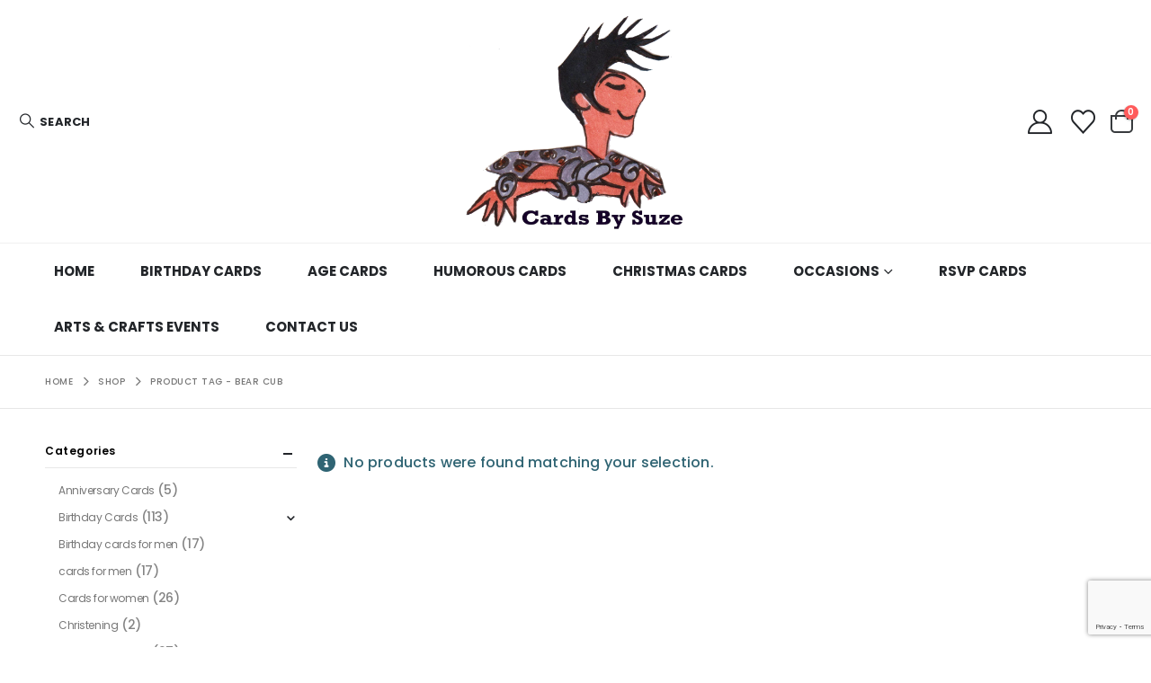

--- FILE ---
content_type: text/html; charset=UTF-8
request_url: https://cardsbysuze.co.uk/product-tag/bear-cub/
body_size: 87279
content:
	<!DOCTYPE html>
	<html class=""  lang="en-GB">
	<head>
		<meta http-equiv="X-UA-Compatible" content="IE=edge" />
		<meta http-equiv="Content-Type" content="text/html; charset=UTF-8" />
		<meta name="viewport" content="width=device-width, initial-scale=1, minimum-scale=1" />

		<link rel="profile" href="https://gmpg.org/xfn/11" />
		<link rel="pingback" href="https://cardsbysuze.co.uk/xmlrpc.php" />
						<script>document.documentElement.className = document.documentElement.className + ' yes-js js_active js'</script>
			<meta name='robots' content='index, follow, max-image-preview:large, max-snippet:-1, max-video-preview:-1' />

	<!-- This site is optimized with the Yoast SEO plugin v26.7 - https://yoast.com/wordpress/plugins/seo/ -->
	<title>bear cub Archives - Cards by Suze</title>
	<link rel="canonical" href="https://cardsbysuze.co.uk/product-tag/bear-cub/" />
	<meta property="og:locale" content="en_GB" />
	<meta property="og:type" content="article" />
	<meta property="og:title" content="bear cub Archives - Cards by Suze" />
	<meta property="og:url" content="https://cardsbysuze.co.uk/product-tag/bear-cub/" />
	<meta property="og:site_name" content="Cards by Suze" />
	<meta name="twitter:card" content="summary_large_image" />
	<script type="application/ld+json" class="yoast-schema-graph">{"@context":"https://schema.org","@graph":[{"@type":"CollectionPage","@id":"https://cardsbysuze.co.uk/product-tag/bear-cub/","url":"https://cardsbysuze.co.uk/product-tag/bear-cub/","name":"bear cub Archives - Cards by Suze","isPartOf":{"@id":"https://cardsbysuze.co.uk/#website"},"breadcrumb":{"@id":"https://cardsbysuze.co.uk/product-tag/bear-cub/#breadcrumb"},"inLanguage":"en-GB"},{"@type":"BreadcrumbList","@id":"https://cardsbysuze.co.uk/product-tag/bear-cub/#breadcrumb","itemListElement":[{"@type":"ListItem","position":1,"name":"Home","item":"https://cardsbysuze.co.uk/"},{"@type":"ListItem","position":2,"name":"bear cub"}]},{"@type":"WebSite","@id":"https://cardsbysuze.co.uk/#website","url":"https://cardsbysuze.co.uk/","name":"Cards by Suze","description":"Hand drawn greetings cards, occasion cards and blank cards","publisher":{"@id":"https://cardsbysuze.co.uk/#organization"},"potentialAction":[{"@type":"SearchAction","target":{"@type":"EntryPoint","urlTemplate":"https://cardsbysuze.co.uk/?s={search_term_string}"},"query-input":{"@type":"PropertyValueSpecification","valueRequired":true,"valueName":"search_term_string"}}],"inLanguage":"en-GB"},{"@type":"Organization","@id":"https://cardsbysuze.co.uk/#organization","name":"Cards by Suze","url":"https://cardsbysuze.co.uk/","logo":{"@type":"ImageObject","inLanguage":"en-GB","@id":"https://cardsbysuze.co.uk/#/schema/logo/image/","url":"https://cardsbysuze.co.uk/wp-content/uploads/2021/05/logo.png","contentUrl":"https://cardsbysuze.co.uk/wp-content/uploads/2021/05/logo.png","width":604,"height":459,"caption":"Cards by Suze"},"image":{"@id":"https://cardsbysuze.co.uk/#/schema/logo/image/"},"sameAs":["https://www.facebook.com/CardsbySuze"]}]}</script>
	<!-- / Yoast SEO plugin. -->


<link rel='dns-prefetch' href='//fonts.googleapis.com' />
<link rel="alternate" type="application/rss+xml" title="Cards by Suze &raquo; Feed" href="https://cardsbysuze.co.uk/feed/" />
<link rel="alternate" type="application/rss+xml" title="Cards by Suze &raquo; Comments Feed" href="https://cardsbysuze.co.uk/comments/feed/" />
<link rel="alternate" type="application/rss+xml" title="Cards by Suze &raquo; bear cub Tag Feed" href="https://cardsbysuze.co.uk/product-tag/bear-cub/feed/" />
		<link rel="shortcut icon" href="//cardsbysuze.co.uk/wp-content/uploads/2021/05/logo_48.png" type="image/x-icon" />
				<link rel="apple-touch-icon" href="//cardsbysuze.co.uk/wp-content/uploads/2021/05/logo_60.png" />
				<link rel="apple-touch-icon" sizes="120x120" href="//cardsbysuze.co.uk/wp-content/uploads/2021/05/logo_120.png" />
				<link rel="apple-touch-icon" sizes="76x76" href="//cardsbysuze.co.uk/wp-content/uploads/2021/05/logo_76.png" />
				<link rel="apple-touch-icon" sizes="152x152" href="//cardsbysuze.co.uk/wp-content/uploads/2021/05/logo_152.png" />
		<style id='wp-img-auto-sizes-contain-inline-css'>
img:is([sizes=auto i],[sizes^="auto," i]){contain-intrinsic-size:3000px 1500px}
/*# sourceURL=wp-img-auto-sizes-contain-inline-css */
</style>
<link rel='stylesheet' id='porto-google-fonts-css' href='//fonts.googleapis.com/css?family=Poppins%3A400%2C500%2C600%2C700%2C800%7CShadows+Into+Light%3A400%2C700%7COpen+Sans%3A600%7CNanum+Brush+Script%3A400%2C600%2C700&#038;ver=6.9' media='all' />
<style id='wp-emoji-styles-inline-css'>

	img.wp-smiley, img.emoji {
		display: inline !important;
		border: none !important;
		box-shadow: none !important;
		height: 1em !important;
		width: 1em !important;
		margin: 0 0.07em !important;
		vertical-align: -0.1em !important;
		background: none !important;
		padding: 0 !important;
	}
/*# sourceURL=wp-emoji-styles-inline-css */
</style>
<link rel='stylesheet' id='wp-block-library-css' href='https://cardsbysuze.co.uk/wp-includes/css/dist/block-library/style.min.css?ver=6.9' media='all' />
<style id='global-styles-inline-css'>
:root{--wp--preset--aspect-ratio--square: 1;--wp--preset--aspect-ratio--4-3: 4/3;--wp--preset--aspect-ratio--3-4: 3/4;--wp--preset--aspect-ratio--3-2: 3/2;--wp--preset--aspect-ratio--2-3: 2/3;--wp--preset--aspect-ratio--16-9: 16/9;--wp--preset--aspect-ratio--9-16: 9/16;--wp--preset--color--black: #000000;--wp--preset--color--cyan-bluish-gray: #abb8c3;--wp--preset--color--white: #ffffff;--wp--preset--color--pale-pink: #f78da7;--wp--preset--color--vivid-red: #cf2e2e;--wp--preset--color--luminous-vivid-orange: #ff6900;--wp--preset--color--luminous-vivid-amber: #fcb900;--wp--preset--color--light-green-cyan: #7bdcb5;--wp--preset--color--vivid-green-cyan: #00d084;--wp--preset--color--pale-cyan-blue: #8ed1fc;--wp--preset--color--vivid-cyan-blue: #0693e3;--wp--preset--color--vivid-purple: #9b51e0;--wp--preset--color--primary: var(--porto-primary-color);--wp--preset--color--secondary: var(--porto-secondary-color);--wp--preset--color--tertiary: var(--porto-tertiary-color);--wp--preset--color--quaternary: var(--porto-quaternary-color);--wp--preset--color--dark: var(--porto-dark-color);--wp--preset--color--light: var(--porto-light-color);--wp--preset--color--primary-hover: var(--porto-primary-light-5);--wp--preset--gradient--vivid-cyan-blue-to-vivid-purple: linear-gradient(135deg,rgb(6,147,227) 0%,rgb(155,81,224) 100%);--wp--preset--gradient--light-green-cyan-to-vivid-green-cyan: linear-gradient(135deg,rgb(122,220,180) 0%,rgb(0,208,130) 100%);--wp--preset--gradient--luminous-vivid-amber-to-luminous-vivid-orange: linear-gradient(135deg,rgb(252,185,0) 0%,rgb(255,105,0) 100%);--wp--preset--gradient--luminous-vivid-orange-to-vivid-red: linear-gradient(135deg,rgb(255,105,0) 0%,rgb(207,46,46) 100%);--wp--preset--gradient--very-light-gray-to-cyan-bluish-gray: linear-gradient(135deg,rgb(238,238,238) 0%,rgb(169,184,195) 100%);--wp--preset--gradient--cool-to-warm-spectrum: linear-gradient(135deg,rgb(74,234,220) 0%,rgb(151,120,209) 20%,rgb(207,42,186) 40%,rgb(238,44,130) 60%,rgb(251,105,98) 80%,rgb(254,248,76) 100%);--wp--preset--gradient--blush-light-purple: linear-gradient(135deg,rgb(255,206,236) 0%,rgb(152,150,240) 100%);--wp--preset--gradient--blush-bordeaux: linear-gradient(135deg,rgb(254,205,165) 0%,rgb(254,45,45) 50%,rgb(107,0,62) 100%);--wp--preset--gradient--luminous-dusk: linear-gradient(135deg,rgb(255,203,112) 0%,rgb(199,81,192) 50%,rgb(65,88,208) 100%);--wp--preset--gradient--pale-ocean: linear-gradient(135deg,rgb(255,245,203) 0%,rgb(182,227,212) 50%,rgb(51,167,181) 100%);--wp--preset--gradient--electric-grass: linear-gradient(135deg,rgb(202,248,128) 0%,rgb(113,206,126) 100%);--wp--preset--gradient--midnight: linear-gradient(135deg,rgb(2,3,129) 0%,rgb(40,116,252) 100%);--wp--preset--font-size--small: 13px;--wp--preset--font-size--medium: 20px;--wp--preset--font-size--large: 36px;--wp--preset--font-size--x-large: 42px;--wp--preset--spacing--20: 0.44rem;--wp--preset--spacing--30: 0.67rem;--wp--preset--spacing--40: 1rem;--wp--preset--spacing--50: 1.5rem;--wp--preset--spacing--60: 2.25rem;--wp--preset--spacing--70: 3.38rem;--wp--preset--spacing--80: 5.06rem;--wp--preset--shadow--natural: 6px 6px 9px rgba(0, 0, 0, 0.2);--wp--preset--shadow--deep: 12px 12px 50px rgba(0, 0, 0, 0.4);--wp--preset--shadow--sharp: 6px 6px 0px rgba(0, 0, 0, 0.2);--wp--preset--shadow--outlined: 6px 6px 0px -3px rgb(255, 255, 255), 6px 6px rgb(0, 0, 0);--wp--preset--shadow--crisp: 6px 6px 0px rgb(0, 0, 0);}:where(.is-layout-flex){gap: 0.5em;}:where(.is-layout-grid){gap: 0.5em;}body .is-layout-flex{display: flex;}.is-layout-flex{flex-wrap: wrap;align-items: center;}.is-layout-flex > :is(*, div){margin: 0;}body .is-layout-grid{display: grid;}.is-layout-grid > :is(*, div){margin: 0;}:where(.wp-block-columns.is-layout-flex){gap: 2em;}:where(.wp-block-columns.is-layout-grid){gap: 2em;}:where(.wp-block-post-template.is-layout-flex){gap: 1.25em;}:where(.wp-block-post-template.is-layout-grid){gap: 1.25em;}.has-black-color{color: var(--wp--preset--color--black) !important;}.has-cyan-bluish-gray-color{color: var(--wp--preset--color--cyan-bluish-gray) !important;}.has-white-color{color: var(--wp--preset--color--white) !important;}.has-pale-pink-color{color: var(--wp--preset--color--pale-pink) !important;}.has-vivid-red-color{color: var(--wp--preset--color--vivid-red) !important;}.has-luminous-vivid-orange-color{color: var(--wp--preset--color--luminous-vivid-orange) !important;}.has-luminous-vivid-amber-color{color: var(--wp--preset--color--luminous-vivid-amber) !important;}.has-light-green-cyan-color{color: var(--wp--preset--color--light-green-cyan) !important;}.has-vivid-green-cyan-color{color: var(--wp--preset--color--vivid-green-cyan) !important;}.has-pale-cyan-blue-color{color: var(--wp--preset--color--pale-cyan-blue) !important;}.has-vivid-cyan-blue-color{color: var(--wp--preset--color--vivid-cyan-blue) !important;}.has-vivid-purple-color{color: var(--wp--preset--color--vivid-purple) !important;}.has-black-background-color{background-color: var(--wp--preset--color--black) !important;}.has-cyan-bluish-gray-background-color{background-color: var(--wp--preset--color--cyan-bluish-gray) !important;}.has-white-background-color{background-color: var(--wp--preset--color--white) !important;}.has-pale-pink-background-color{background-color: var(--wp--preset--color--pale-pink) !important;}.has-vivid-red-background-color{background-color: var(--wp--preset--color--vivid-red) !important;}.has-luminous-vivid-orange-background-color{background-color: var(--wp--preset--color--luminous-vivid-orange) !important;}.has-luminous-vivid-amber-background-color{background-color: var(--wp--preset--color--luminous-vivid-amber) !important;}.has-light-green-cyan-background-color{background-color: var(--wp--preset--color--light-green-cyan) !important;}.has-vivid-green-cyan-background-color{background-color: var(--wp--preset--color--vivid-green-cyan) !important;}.has-pale-cyan-blue-background-color{background-color: var(--wp--preset--color--pale-cyan-blue) !important;}.has-vivid-cyan-blue-background-color{background-color: var(--wp--preset--color--vivid-cyan-blue) !important;}.has-vivid-purple-background-color{background-color: var(--wp--preset--color--vivid-purple) !important;}.has-black-border-color{border-color: var(--wp--preset--color--black) !important;}.has-cyan-bluish-gray-border-color{border-color: var(--wp--preset--color--cyan-bluish-gray) !important;}.has-white-border-color{border-color: var(--wp--preset--color--white) !important;}.has-pale-pink-border-color{border-color: var(--wp--preset--color--pale-pink) !important;}.has-vivid-red-border-color{border-color: var(--wp--preset--color--vivid-red) !important;}.has-luminous-vivid-orange-border-color{border-color: var(--wp--preset--color--luminous-vivid-orange) !important;}.has-luminous-vivid-amber-border-color{border-color: var(--wp--preset--color--luminous-vivid-amber) !important;}.has-light-green-cyan-border-color{border-color: var(--wp--preset--color--light-green-cyan) !important;}.has-vivid-green-cyan-border-color{border-color: var(--wp--preset--color--vivid-green-cyan) !important;}.has-pale-cyan-blue-border-color{border-color: var(--wp--preset--color--pale-cyan-blue) !important;}.has-vivid-cyan-blue-border-color{border-color: var(--wp--preset--color--vivid-cyan-blue) !important;}.has-vivid-purple-border-color{border-color: var(--wp--preset--color--vivid-purple) !important;}.has-vivid-cyan-blue-to-vivid-purple-gradient-background{background: var(--wp--preset--gradient--vivid-cyan-blue-to-vivid-purple) !important;}.has-light-green-cyan-to-vivid-green-cyan-gradient-background{background: var(--wp--preset--gradient--light-green-cyan-to-vivid-green-cyan) !important;}.has-luminous-vivid-amber-to-luminous-vivid-orange-gradient-background{background: var(--wp--preset--gradient--luminous-vivid-amber-to-luminous-vivid-orange) !important;}.has-luminous-vivid-orange-to-vivid-red-gradient-background{background: var(--wp--preset--gradient--luminous-vivid-orange-to-vivid-red) !important;}.has-very-light-gray-to-cyan-bluish-gray-gradient-background{background: var(--wp--preset--gradient--very-light-gray-to-cyan-bluish-gray) !important;}.has-cool-to-warm-spectrum-gradient-background{background: var(--wp--preset--gradient--cool-to-warm-spectrum) !important;}.has-blush-light-purple-gradient-background{background: var(--wp--preset--gradient--blush-light-purple) !important;}.has-blush-bordeaux-gradient-background{background: var(--wp--preset--gradient--blush-bordeaux) !important;}.has-luminous-dusk-gradient-background{background: var(--wp--preset--gradient--luminous-dusk) !important;}.has-pale-ocean-gradient-background{background: var(--wp--preset--gradient--pale-ocean) !important;}.has-electric-grass-gradient-background{background: var(--wp--preset--gradient--electric-grass) !important;}.has-midnight-gradient-background{background: var(--wp--preset--gradient--midnight) !important;}.has-small-font-size{font-size: var(--wp--preset--font-size--small) !important;}.has-medium-font-size{font-size: var(--wp--preset--font-size--medium) !important;}.has-large-font-size{font-size: var(--wp--preset--font-size--large) !important;}.has-x-large-font-size{font-size: var(--wp--preset--font-size--x-large) !important;}
/*# sourceURL=global-styles-inline-css */
</style>

<style id='classic-theme-styles-inline-css'>
/*! This file is auto-generated */
.wp-block-button__link{color:#fff;background-color:#32373c;border-radius:9999px;box-shadow:none;text-decoration:none;padding:calc(.667em + 2px) calc(1.333em + 2px);font-size:1.125em}.wp-block-file__button{background:#32373c;color:#fff;text-decoration:none}
/*# sourceURL=/wp-includes/css/classic-themes.min.css */
</style>
<link rel='stylesheet' id='contact-form-7-css' href='https://cardsbysuze.co.uk/wp-content/plugins/contact-form-7/includes/css/styles.css?ver=6.1.4' media='all' />
<style id='woocommerce-inline-inline-css'>
.woocommerce form .form-row .required { visibility: visible; }
/*# sourceURL=woocommerce-inline-inline-css */
</style>
<link rel='stylesheet' id='jquery-selectBox-css' href='https://cardsbysuze.co.uk/wp-content/plugins/yith-woocommerce-wishlist/assets/css/jquery.selectBox.css?ver=1.2.0' media='all' />
<link rel='stylesheet' id='woocommerce_prettyPhoto_css-css' href='//cardsbysuze.co.uk/wp-content/plugins/woocommerce/assets/css/prettyPhoto.css?ver=3.1.6' media='all' />
<link rel='stylesheet' id='yith-wcwl-main-css' href='https://cardsbysuze.co.uk/wp-content/plugins/yith-woocommerce-wishlist/assets/css/style.css?ver=4.11.0' media='all' />
<style id='yith-wcwl-main-inline-css'>
 :root { --add-to-wishlist-icon-color: #222529; --added-to-wishlist-icon-color: #e27c7c; --color-add-to-wishlist-background: #333333; --color-add-to-wishlist-text: #FFFFFF; --color-add-to-wishlist-border: #333333; --color-add-to-wishlist-background-hover: #333333; --color-add-to-wishlist-text-hover: #FFFFFF; --color-add-to-wishlist-border-hover: #333333; --rounded-corners-radius: 16px; --color-add-to-cart-background: #333333; --color-add-to-cart-text: #FFFFFF; --color-add-to-cart-border: #333333; --color-add-to-cart-background-hover: #4F4F4F; --color-add-to-cart-text-hover: #FFFFFF; --color-add-to-cart-border-hover: #4F4F4F; --add-to-cart-rounded-corners-radius: 16px; --color-button-style-1-background: #333333; --color-button-style-1-text: #FFFFFF; --color-button-style-1-border: #333333; --color-button-style-1-background-hover: #4F4F4F; --color-button-style-1-text-hover: #FFFFFF; --color-button-style-1-border-hover: #4F4F4F; --color-button-style-2-background: #333333; --color-button-style-2-text: #FFFFFF; --color-button-style-2-border: #333333; --color-button-style-2-background-hover: #4F4F4F; --color-button-style-2-text-hover: #FFFFFF; --color-button-style-2-border-hover: #4F4F4F; --color-wishlist-table-background: #FFFFFF; --color-wishlist-table-text: #6d6c6c; --color-wishlist-table-border: #FFFFFF; --color-headers-background: #F4F4F4; --color-share-button-color: #FFFFFF; --color-share-button-color-hover: #FFFFFF; --color-fb-button-background: #39599E; --color-fb-button-background-hover: #595A5A; --color-tw-button-background: #45AFE2; --color-tw-button-background-hover: #595A5A; --color-pr-button-background: #AB2E31; --color-pr-button-background-hover: #595A5A; --color-em-button-background: #FBB102; --color-em-button-background-hover: #595A5A; --color-wa-button-background: #00A901; --color-wa-button-background-hover: #595A5A; --feedback-duration: 3s } 
 :root { --add-to-wishlist-icon-color: #222529; --added-to-wishlist-icon-color: #e27c7c; --color-add-to-wishlist-background: #333333; --color-add-to-wishlist-text: #FFFFFF; --color-add-to-wishlist-border: #333333; --color-add-to-wishlist-background-hover: #333333; --color-add-to-wishlist-text-hover: #FFFFFF; --color-add-to-wishlist-border-hover: #333333; --rounded-corners-radius: 16px; --color-add-to-cart-background: #333333; --color-add-to-cart-text: #FFFFFF; --color-add-to-cart-border: #333333; --color-add-to-cart-background-hover: #4F4F4F; --color-add-to-cart-text-hover: #FFFFFF; --color-add-to-cart-border-hover: #4F4F4F; --add-to-cart-rounded-corners-radius: 16px; --color-button-style-1-background: #333333; --color-button-style-1-text: #FFFFFF; --color-button-style-1-border: #333333; --color-button-style-1-background-hover: #4F4F4F; --color-button-style-1-text-hover: #FFFFFF; --color-button-style-1-border-hover: #4F4F4F; --color-button-style-2-background: #333333; --color-button-style-2-text: #FFFFFF; --color-button-style-2-border: #333333; --color-button-style-2-background-hover: #4F4F4F; --color-button-style-2-text-hover: #FFFFFF; --color-button-style-2-border-hover: #4F4F4F; --color-wishlist-table-background: #FFFFFF; --color-wishlist-table-text: #6d6c6c; --color-wishlist-table-border: #FFFFFF; --color-headers-background: #F4F4F4; --color-share-button-color: #FFFFFF; --color-share-button-color-hover: #FFFFFF; --color-fb-button-background: #39599E; --color-fb-button-background-hover: #595A5A; --color-tw-button-background: #45AFE2; --color-tw-button-background-hover: #595A5A; --color-pr-button-background: #AB2E31; --color-pr-button-background-hover: #595A5A; --color-em-button-background: #FBB102; --color-em-button-background-hover: #595A5A; --color-wa-button-background: #00A901; --color-wa-button-background-hover: #595A5A; --feedback-duration: 3s } 
/*# sourceURL=yith-wcwl-main-inline-css */
</style>
<link rel='stylesheet' id='porto-fs-progress-bar-css' href='https://cardsbysuze.co.uk/wp-content/themes/porto/inc/lib/woocommerce-shipping-progress-bar/shipping-progress-bar.css?ver=7.7.2' media='all' />
<link rel='stylesheet' id='porto-css-vars-css' href='https://cardsbysuze.co.uk/wp-content/uploads/porto_styles/theme_css_vars.css?ver=7.7.2' media='all' />
<link rel='stylesheet' id='js_composer_front-css' href='https://cardsbysuze.co.uk/wp-content/plugins/js_composer/assets/css/js_composer.min.css?ver=8.7.2' media='all' />
<link rel='stylesheet' id='bootstrap-css' href='https://cardsbysuze.co.uk/wp-content/uploads/porto_styles/bootstrap.css?ver=7.7.2' media='all' />
<link rel='stylesheet' id='porto-plugins-css' href='https://cardsbysuze.co.uk/wp-content/themes/porto/css/plugins.css?ver=7.7.2' media='all' />
<link rel='stylesheet' id='porto-theme-css' href='https://cardsbysuze.co.uk/wp-content/themes/porto/css/theme.css?ver=7.7.2' media='all' />
<link rel='stylesheet' id='porto-animate-css' href='https://cardsbysuze.co.uk/wp-content/themes/porto/css/part/animate.css?ver=7.7.2' media='all' />
<link rel='stylesheet' id='porto-widget-text-css' href='https://cardsbysuze.co.uk/wp-content/themes/porto/css/part/widget-text.css?ver=7.7.2' media='all' />
<link rel='stylesheet' id='porto-widget-tag-cloud-css' href='https://cardsbysuze.co.uk/wp-content/themes/porto/css/part/widget-tag-cloud.css?ver=7.7.2' media='all' />
<link rel='stylesheet' id='porto-blog-legacy-css' href='https://cardsbysuze.co.uk/wp-content/themes/porto/css/part/blog-legacy.css?ver=7.7.2' media='all' />
<link rel='stylesheet' id='porto-header-shop-css' href='https://cardsbysuze.co.uk/wp-content/themes/porto/css/part/header-shop.css?ver=7.7.2' media='all' />
<link rel='stylesheet' id='porto-header-legacy-css' href='https://cardsbysuze.co.uk/wp-content/themes/porto/css/part/header-legacy.css?ver=7.7.2' media='all' />
<link rel='stylesheet' id='porto-footer-legacy-css' href='https://cardsbysuze.co.uk/wp-content/themes/porto/css/part/footer-legacy.css?ver=7.7.2' media='all' />
<link rel='stylesheet' id='porto-side-nav-panel-css' href='https://cardsbysuze.co.uk/wp-content/themes/porto/css/part/side-nav-panel.css?ver=7.7.2' media='all' />
<link rel='stylesheet' id='porto-media-mobile-sidebar-css' href='https://cardsbysuze.co.uk/wp-content/themes/porto/css/part/media-mobile-sidebar.css?ver=7.7.2' media='(max-width:991px)' />
<link rel='stylesheet' id='porto-shortcodes-css' href='https://cardsbysuze.co.uk/wp-content/uploads/porto_styles/shortcodes.css?ver=7.7.2' media='all' />
<link rel='stylesheet' id='porto-theme-shop-css' href='https://cardsbysuze.co.uk/wp-content/themes/porto/css/theme_shop.css?ver=7.7.2' media='all' />
<link rel='stylesheet' id='porto-shop-legacy-css' href='https://cardsbysuze.co.uk/wp-content/themes/porto/css/part/shop-legacy.css?ver=7.7.2' media='all' />
<link rel='stylesheet' id='porto-shop-sidebar-base-css' href='https://cardsbysuze.co.uk/wp-content/themes/porto/css/part/shop-sidebar-base.css?ver=7.7.2' media='all' />
<link rel='stylesheet' id='porto-woo-widget-price-filter-css' href='https://cardsbysuze.co.uk/wp-content/themes/porto/css/part/woo-widget-porto-price-filter.css?ver=7.7.2' media='all' />
<link rel='stylesheet' id='porto-shop-toolbar-css' href='https://cardsbysuze.co.uk/wp-content/themes/porto/css/theme/shop/other/toolbar.css?ver=7.7.2' media='all' />
<link rel='stylesheet' id='porto-theme-wpb-css' href='https://cardsbysuze.co.uk/wp-content/themes/porto/css/theme_wpb.css?ver=7.7.2' media='all' />
<link rel='stylesheet' id='porto-dynamic-style-css' href='https://cardsbysuze.co.uk/wp-content/uploads/porto_styles/dynamic_style.css?ver=7.7.2' media='all' />
<link rel='stylesheet' id='porto-type-builder-css' href='https://cardsbysuze.co.uk/wp-content/plugins/porto-functionality/builders/assets/type-builder.css?ver=3.7.2' media='all' />
<link rel='stylesheet' id='porto-account-login-style-css' href='https://cardsbysuze.co.uk/wp-content/themes/porto/css/theme/shop/login-style/account-login.css?ver=7.7.2' media='all' />
<link rel='stylesheet' id='porto-theme-woopage-css' href='https://cardsbysuze.co.uk/wp-content/themes/porto/css/theme/shop/other/woopage.css?ver=7.7.2' media='all' />
<link rel='stylesheet' id='porto-style-css' href='https://cardsbysuze.co.uk/wp-content/themes/porto/style.css?ver=7.7.2' media='all' />
<style id='porto-style-inline-css'>
.side-header-narrow-bar-logo{max-width:170px}@media (min-width:992px){}#header.sticky-header .main-menu > li.menu-item > a,#header.sticky-header .main-menu > li.menu-custom-content a{color:#222529}#header.sticky-header .main-menu > li.menu-item:hover > a,#header.sticky-header .main-menu > li.menu-item.active:hover > a,#header.sticky-header .main-menu > li.menu-custom-content:hover a{color:#c59b9c}#login-form-popup{max-width:480px}button.mfp-close{display:none}.header-top .container-fluid{min-height:10px}h1,h2,h3{letter-spacing:-0.025em}@media (min-width:992px){.header-wrapper.wide .container,.footer-wrapper.wide .container{padding-left:3%;padding-right:3%}}.header-top .mfp-close{top:50%;transform:translateY(-50%) rotateZ(45deg)}.home-banners .porto-ibanner-desc{padding:13% 0 13% 30% !important}#header .header-top a{text-decoration:underline}.header-bottom{border-top:1px solid rgba(0,0,0,.06)}#header .porto-view-switcher{font-size:.8571em}#header .header-left .main-menu > li.menu-item:first-child > a{padding-left:0}#mini-cart{z-index:1004}#mini-cart .minicart-icon{width:25px;height:20px;border:2px solid #222529;border-radius:0 0 5px 5px;position:relative;opacity:.9;margin:6px 0 0}#mini-cart .minicart-icon:before{content:'';position:absolute;border:2px solid;border-color:inherit;border-bottom:none;border-radius:10px 10px 0 0;left:50%;top:-8px;margin-left:-7.5px;width:15px;height:11px}.sticky-header #mini-cart .minicart-icon{border-color:#222529}#header .porto-sicon-box{margin-bottom:0;text-align:left}#header .wishlist i{vertical-align:middle;font-size:27px}#header .searchform-popup .search-toggle{width:auto;font-size:1.1428em}#header .search-toggle .search-text{display:inline-block;font-size:.8125em;font-weight:700}@media (max-width:991px){#header:not(.sticky-header) #mini-cart .cart-head{min-width:45px}}@media (max-width:575px){#header .search-toggle .search-text{display:none}#header .searchform-popup .search-toggle{font-size:1.5em}#header .wishlist{margin-left:.5rem}}.page-top .breadcrumbs-wrap{font-size:.7143em;letter-spacing:.05em;font-weight:500}.page-top ul.breadcrumb>li .delimiter.delimiter-2{font-size:16px;position:relative;top:-1px}ul.products .add-links .quickview{font-weight:700}.porto-products.no-padding .slider-wrapper{margin:0}.porto-products.no-padding li.product-category{margin-bottom:0;padding:0}ul.products li.product-category .thumb-info .thumb-info-title{width:50%;left:25%;background:#fff;padding:1.7em 0}ul.products li.product-category .thumb-info h3{color:#222529;letter-spacing:.35em}.product-image .labels{font-family:'Open Sans'}.product-images .img-thumbnail .inner{border:none}.woocommerce-page.archive .sidebar-content{border:none}.woocommerce-page.archive .sidebar-content aside.widget{padding:0 0 0 15px;border-bottom:none;margin-bottom:30px}.woocommerce-page.archive .sidebar-content aside.widget:last-child{margin-bottom:0}.woocommerce-page .sidebar-content .widget-title{font-size:12px;font-weight:600;color:#000;letter-spacing:.05em}body.woocommerce-page.archive .sidebar-content .widget .widget-title{border-bottom:1px solid #e7e7e7;padding-bottom:6px;margin-left:-15px}.sidebar .product-categories li > a,.widget > div > ul,.widget > ul{font-size:12px;font-weight:400}.sidebar-content .filter-item-list{display:block}.sidebar-content .filter-item-list .filter-color{margin-bottom:15px;text-indent:35px;line-height:10px;width:18px;height:18px}.widget_product_categories .widget-title .toggle,.widget_price_filter .widget-title .toggle,.widget_layered_nav .widget-title .toggle,.widget_layered_nav_filters .widget-title .toggle,.widget_rating_filter .widget-title .toggle{right:-4px}.product-image .stock{width:15em;height:5em;line-height:1.7em;padding:10px}.grid-box{padding:0 0 40px 0}.porto-recent-posts h4.wpb_heading{text-align:center !important;margin:0 0 80px;font-size:30px;font-weight:500;line-height:1em}.post-carousel .post-item .post-meta{display:none}.post-title-simple h5{font-size:1.2em;line-height:1.3em;min-height:50px}.owl-carousel.owl-drag .owl-item{padding:0 10px !important}#footer .widgettitle,#footer .widget-title{font-size:16px;font-weight:600;text-transform:none}#footer,#footer .footer-bottom{font-size:13px;border-top:1px solid #e7e7e7}#footer .footer-main > .container{padding-top:4rem;padding-bottom:1.4rem}#footer .footer-bottom img{max-width:200px}#footer .widget.contact-info{margin-bottom:0}#footer .widget.contact-info i{display:none}#footer .widget.follow-us{margin-top:10px}#footer .follow-us a{box-shadow:none}#footer .contact-info .contact-details{display:flex;flex-wrap:wrap}#footer .contact-info .contact-details span,#footer .contact-info .contact-details strong{padding-left:0}#footer .contact-info .contact-details > li{flex:0 0 50%;max-width:50%;margin-bottom:1rem}#footer .widget.contact-info .contact-details strong{font-weight:700;text-transform:uppercase}@media (min-width:992px){.footer-main > .container > .row > div{flex:0 0 28%;max-width:28%}.footer-main > .container > .row > div:nth-child(2n){flex:0 0 22%;max-width:22%}}#footer .widget_wysija_cont .wysija-submit,#footer .widget_wysija_cont .wysija-input{border-radius:0}#footer .widget_wysija_cont .wysija-input{background:#e2e2e0}.newsletter-popup-form{position:relative;max-width:740px}@media screen and (max-width:480.99px)and (min-width:320px){.product-image .stock{width:12em;height:7em;font-size:.75em;line-height:1.5em}.banner-height{min-height:350px !important}}
/*# sourceURL=porto-style-inline-css */
</style>
<link rel='stylesheet' id='styles-child-css' href='https://cardsbysuze.co.uk/wp-content/themes/cardsbysuze/style.css?ver=6.9' media='all' />
<script src="https://cardsbysuze.co.uk/wp-includes/js/jquery/jquery.min.js?ver=3.7.1" id="jquery-core-js"></script>
<script src="https://cardsbysuze.co.uk/wp-includes/js/jquery/jquery-migrate.min.js?ver=3.4.1" id="jquery-migrate-js"></script>
<script src="https://cardsbysuze.co.uk/wp-content/plugins/woocommerce/assets/js/jquery-blockui/jquery.blockUI.min.js?ver=2.7.0-wc.10.4.3" id="wc-jquery-blockui-js" data-wp-strategy="defer"></script>
<script id="wc-add-to-cart-js-extra">
var wc_add_to_cart_params = {"ajax_url":"/wp-admin/admin-ajax.php","wc_ajax_url":"/?wc-ajax=%%endpoint%%","i18n_view_cart":"View basket","cart_url":"https://cardsbysuze.co.uk/cart/","is_cart":"","cart_redirect_after_add":"no"};
//# sourceURL=wc-add-to-cart-js-extra
</script>
<script src="https://cardsbysuze.co.uk/wp-content/plugins/woocommerce/assets/js/frontend/add-to-cart.min.js?ver=10.4.3" id="wc-add-to-cart-js" data-wp-strategy="defer"></script>
<script src="https://cardsbysuze.co.uk/wp-content/plugins/woocommerce/assets/js/js-cookie/js.cookie.min.js?ver=2.1.4-wc.10.4.3" id="wc-js-cookie-js" defer data-wp-strategy="defer"></script>
<script id="woocommerce-js-extra">
var woocommerce_params = {"ajax_url":"/wp-admin/admin-ajax.php","wc_ajax_url":"/?wc-ajax=%%endpoint%%","i18n_password_show":"Show password","i18n_password_hide":"Hide password"};
//# sourceURL=woocommerce-js-extra
</script>
<script src="https://cardsbysuze.co.uk/wp-content/plugins/woocommerce/assets/js/frontend/woocommerce.min.js?ver=10.4.3" id="woocommerce-js" defer data-wp-strategy="defer"></script>
<script src="https://cardsbysuze.co.uk/wp-content/plugins/js_composer/assets/js/vendors/woocommerce-add-to-cart.js?ver=8.7.2" id="vc_woocommerce-add-to-cart-js-js"></script>
<script id="wc-cart-fragments-js-extra">
var wc_cart_fragments_params = {"ajax_url":"/wp-admin/admin-ajax.php","wc_ajax_url":"/?wc-ajax=%%endpoint%%","cart_hash_key":"wc_cart_hash_b2261595bf46eebfcc5353fa8df968d3","fragment_name":"wc_fragments_b2261595bf46eebfcc5353fa8df968d3","request_timeout":"15000"};
//# sourceURL=wc-cart-fragments-js-extra
</script>
<script src="https://cardsbysuze.co.uk/wp-content/plugins/woocommerce/assets/js/frontend/cart-fragments.min.js?ver=10.4.3" id="wc-cart-fragments-js" defer data-wp-strategy="defer"></script>
<script></script><link rel="https://api.w.org/" href="https://cardsbysuze.co.uk/wp-json/" /><link rel="alternate" title="JSON" type="application/json" href="https://cardsbysuze.co.uk/wp-json/wp/v2/product_tag/236" /><link rel="EditURI" type="application/rsd+xml" title="RSD" href="https://cardsbysuze.co.uk/xmlrpc.php?rsd" />
<meta name="generator" content="WordPress 6.9" />
<meta name="generator" content="WooCommerce 10.4.3" />
	<noscript><style>.woocommerce-product-gallery{ opacity: 1 !important; }</style></noscript>
	<meta name="generator" content="Powered by WPBakery Page Builder - drag and drop page builder for WordPress."/>
		<style id="wp-custom-css">
			.banner-height {
min-height: 550px;
padding: 120px 0 0 0;
}
.porto-ibanner-desc {
padding: 10% 15px !important;
}
.wpb_content_element {
margin-bottom: 0;
}
#menu-footer-menu {
border: none;
}
#menu-footer-menu li {
display: inline-block;
padding: 0 20px;
border: none;
list-style-image: none;
list-style-type: none;
}
#menu-footer-menu li::before {
content: none;
margin: 0;
}
#footer {
border-top: none !important;
}
.footer-top {
border-top: 1px solid #e7e7e7;
text-align: center;
}
.footer-bottom {
border-top: none !important;
}
.share-googleplus {
display: none !important;
}
.header-top {
display: none;
}
#header .main-menu .popup a {
color: #222529;
line-height: 40px;
}
#header .main-menu .popup a:hover {
color: #c59b9c;
}

@media screen and (max-width: 1220px) 
			  and (min-width: 1025px) {

.banner-height {
min-height: 450px;
padding: 0;
}

}

@media screen and (max-width: 1024.99px) 
			  and (min-width: 769px) {

.banner-height {
min-height: 400px;
padding: 0;
}

}

@media screen and (max-width: 768.99px) 
			  and (min-width: 481px) {

.banner-height {
min-height: 350px;
padding: 0;
}
					
h2 {
font-size: 40px !important;
}
					
.woocommerce-tabs h2.resp-accordion {
font-size: 25px !important;					
}

}

@media screen and (max-width: 480.99px) 
			  and (min-width: 320px) {

.vc_custom_1623312205648 {
background-image: none !important;
}

.banner-height {
min-height: 300px;
padding: 0;
}
					
h2 {
font-size: 30px !important;
}
					
.woocommerce-tabs h2.resp-accordion {
font-size: 25px !important;					
}

}		</style>
						<script>
					</script>
<script>
  window.dataLayer = window.dataLayer || [];
  function gtag(){dataLayer.push(arguments);}
  gtag('js', new Date());

  gtag('config', 'G-9C0HDV9QPH');				</script>
				<noscript><style> .wpb_animate_when_almost_visible { opacity: 1; }</style></noscript>	<link rel='stylesheet' id='wc-stripe-blocks-checkout-style-css' href='https://cardsbysuze.co.uk/wp-content/plugins/woocommerce-gateway-stripe/build/upe-blocks.css?ver=1e1661bb3db973deba05' media='all' />
<link rel='stylesheet' id='wc-blocks-style-css' href='https://cardsbysuze.co.uk/wp-content/plugins/woocommerce/assets/client/blocks/wc-blocks.css?ver=wc-10.4.3' media='all' />
</head>
	<body class="archive tax-product_tag term-bear-cub term-236 wp-embed-responsive wp-theme-porto wp-child-theme-cardsbysuze theme-porto woocommerce woocommerce-page woocommerce-no-js porto-breadcrumbs-bb login-popup full blog-1 wpb-js-composer js-comp-ver-8.7.2 vc_responsive">
	
	<div class="page-wrapper"><!-- page wrapper -->
		
											<!-- header wrapper -->
				<div class="header-wrapper wide">
										

	<header  id="header" class="header-builder">
	
	<div class="header-top header-has-center-sm"><div class="header-row container-fluid"><div class="header-col visible-for-sm header-center"><div class="custom-html"><i class="porto-icon-shipping mr-2" style="font-size: 2em; vertical-align: middle;"></i><b>FREE SHIPPING</b> on orders of $80 or more! Code: <b>PORTOMAGIC</b> | Restrictions Apply. <a href="#" class="text-color-dark"><i>See All Offers</i></a></div></div></div></div><div class="header-main header-has-center header-has-not-center-sm"><div class="header-row container-fluid"><div class="header-col header-left hidden-for-sm"><div class="searchform-popup search-popup large-search-layout search-dropdown search-rounded"><a  class="search-toggle" role="button" aria-label="Search Toggle" href="#"><i class="porto-icon-magnifier"></i><span class="search-text">Search</span></a>	<form action="https://cardsbysuze.co.uk/" method="get"
		class="searchform search-layout-large searchform-cats">
		<div class="searchform-fields">
			<span class="text"><input name="s" type="text" value="" placeholder="I&#039;m searching for..." autocomplete="off" /></span>
							<input type="hidden" name="post_type" value="product"/>
				<select aria-label="Search Categories"  name='product_cat' id='product_cat' class='cat'>
	<option value='0'>All Categories</option>
	<option class="level-0" value="birthday-cards">Birthday Cards</option>
	<option class="level-1" value="funny-humourous-birthday-cards">&nbsp;&nbsp;&nbsp;funny &amp; humourous Birthday cards</option>
	<option class="level-1" value="birthday-cards-for-seniors">&nbsp;&nbsp;&nbsp;birthday cards for seniors</option>
	<option class="level-1" value="birthday-cards-for-women">&nbsp;&nbsp;&nbsp;birthday cards for women</option>
	<option class="level-1" value="age-cards">&nbsp;&nbsp;&nbsp;age cards</option>
	<option class="level-0" value="christmas-cards">Christmas Cards</option>
	<option class="level-1" value="funny-humorous-christmas-cards">&nbsp;&nbsp;&nbsp;funny &amp; humorous Christmas cards</option>
	<option class="level-0" value="occasion-cards">Occasion Cards</option>
	<option class="level-1" value="leaving-cards">&nbsp;&nbsp;&nbsp;leaving cards</option>
	<option class="level-2" value="retirement-cards">&nbsp;&nbsp;&nbsp;&nbsp;&nbsp;&nbsp;Retirement cards</option>
	<option class="level-1" value="engagement-cards">&nbsp;&nbsp;&nbsp;engagement cards</option>
	<option class="level-1" value="rsvp">&nbsp;&nbsp;&nbsp;RSVP</option>
	<option class="level-1" value="congratulations-cards">&nbsp;&nbsp;&nbsp;Congratulations cards</option>
	<option class="level-0" value="anniversary-cards">Anniversary Cards</option>
	<option class="level-0" value="wedding-cards">Wedding Cards</option>
	<option class="level-0" value="thank-you-cards">Thank You Cards</option>
	<option class="level-0" value="sympathy-cards">Sympathy Cards</option>
	<option class="level-0" value="new-home-cards">New Home Cards</option>
	<option class="level-0" value="new-baby-cards">New Baby Cards</option>
	<option class="level-0" value="cards-for-men">cards for men</option>
	<option class="level-0" value="birthday-cards-for-men">Birthday cards for men</option>
	<option class="level-0" value="cards-for-women">Cards for women</option>
	<option class="level-0" value="christening">Christening</option>
	<option class="level-0" value="graduation-cards">Graduation cards</option>
	<option class="level-0" value="new-job-cards">New Job Cards</option>
	<option class="level-0" value="funny-humorous-cards">funny &amp; humorous cards</option>
	<option class="level-0" value="friend-cards">friend cards</option>
	<option class="level-0" value="funny-cards">funny cards</option>
	<option class="level-0" value="humorous-cards">humorous cards</option>
	<option class="level-0" value="rsvp-invitation-reply-cards">RSVP cards</option>
</select>
			<span class="button-wrap">
				<button class="btn btn-special" aria-label="Search" title="Search" type="submit">
					<i class="porto-icon-magnifier"></i>
				</button>
							</span>
		</div>
				<div class="live-search-list"></div>
			</form>
	</div></div><div class="header-col visible-for-sm header-left"><a class="mobile-toggle" role="button" href="#" aria-label="Mobile Menu"><i class="fas fa-bars"></i></a>
	<div class="logo">
	<a aria-label="Site Logo" href="https://cardsbysuze.co.uk/" title="Cards by Suze - Hand drawn greetings cards, occasion cards and blank cards"  rel="home">
		<img class="img-responsive standard-logo retina-logo" width="461" height="443" src="//cardsbysuze.co.uk/wp-content/uploads/2021/05/logo-name.png" alt="Cards by Suze" />	</a>
	</div>
	</div><div class="header-col header-center hidden-for-sm">
	<div class="logo">
	<a aria-label="Site Logo" href="https://cardsbysuze.co.uk/" title="Cards by Suze - Hand drawn greetings cards, occasion cards and blank cards"  rel="home">
		<img class="img-responsive standard-logo retina-logo" width="461" height="443" src="//cardsbysuze.co.uk/wp-content/uploads/2021/05/logo-name.png" alt="Cards by Suze" />	</a>
	</div>
	</div><div class="header-col header-right hidden-for-sm"><div class="custom-html"><a href="https://cardsbysuze.co.uk/my-account/" class="wishlist"><i class="porto-icon-user-2" title="My Account" alt="My Account"></i></a></div><div class="custom-html ml-3"><a href="https://cardsbysuze.co.uk/wishlist/" class="wishlist"><i class="porto-icon-wishlist-2"></i></a></div>		<div id="mini-cart" aria-haspopup="true" class="mini-cart simple">
			<div class="cart-head">
			<span class="cart-icon"><i class="minicart-icon minicart-icon-default"></i><span class="cart-items">0</span></span><span class="cart-items-text">0 items</span>			</div>
			<div class="cart-popup widget_shopping_cart">
				<div class="widget_shopping_cart_content">
									<div class="cart-loading"></div>
								</div>
			</div>
				</div>
		<a class="mobile-toggle" role="button" href="#" aria-label="Mobile Menu"><i class="fas fa-bars"></i></a></div><div class="header-col visible-for-sm header-right"><div class="custom-html"><a href="https://cardsbysuze.co.uk/wishlist/" class="wishlist"><i class="porto-icon-wishlist-2"></i></a></div>		<div id="mini-cart" aria-haspopup="true" class="mini-cart simple">
			<div class="cart-head">
			<span class="cart-icon"><i class="minicart-icon minicart-icon-default"></i><span class="cart-items">0</span></span><span class="cart-items-text">0 items</span>			</div>
			<div class="cart-popup widget_shopping_cart">
				<div class="widget_shopping_cart_content">
									<div class="cart-loading"></div>
								</div>
			</div>
				</div>
		<div class="searchform-popup search-popup large-search-layout search-dropdown search-rounded"><a  class="search-toggle" role="button" aria-label="Search Toggle" href="#"><i class="porto-icon-magnifier"></i><span class="search-text">Search</span></a>	<form action="https://cardsbysuze.co.uk/" method="get"
		class="searchform search-layout-large searchform-cats">
		<div class="searchform-fields">
			<span class="text"><input name="s" type="text" value="" placeholder="I&#039;m searching for..." autocomplete="off" /></span>
							<input type="hidden" name="post_type" value="product"/>
				<select aria-label="Search Categories"  name='product_cat' id='product_cat' class='cat'>
	<option value='0'>All Categories</option>
	<option class="level-0" value="birthday-cards">Birthday Cards</option>
	<option class="level-1" value="funny-humourous-birthday-cards">&nbsp;&nbsp;&nbsp;funny &amp; humourous Birthday cards</option>
	<option class="level-1" value="birthday-cards-for-seniors">&nbsp;&nbsp;&nbsp;birthday cards for seniors</option>
	<option class="level-1" value="birthday-cards-for-women">&nbsp;&nbsp;&nbsp;birthday cards for women</option>
	<option class="level-1" value="age-cards">&nbsp;&nbsp;&nbsp;age cards</option>
	<option class="level-0" value="christmas-cards">Christmas Cards</option>
	<option class="level-1" value="funny-humorous-christmas-cards">&nbsp;&nbsp;&nbsp;funny &amp; humorous Christmas cards</option>
	<option class="level-0" value="occasion-cards">Occasion Cards</option>
	<option class="level-1" value="leaving-cards">&nbsp;&nbsp;&nbsp;leaving cards</option>
	<option class="level-2" value="retirement-cards">&nbsp;&nbsp;&nbsp;&nbsp;&nbsp;&nbsp;Retirement cards</option>
	<option class="level-1" value="engagement-cards">&nbsp;&nbsp;&nbsp;engagement cards</option>
	<option class="level-1" value="rsvp">&nbsp;&nbsp;&nbsp;RSVP</option>
	<option class="level-1" value="congratulations-cards">&nbsp;&nbsp;&nbsp;Congratulations cards</option>
	<option class="level-0" value="anniversary-cards">Anniversary Cards</option>
	<option class="level-0" value="wedding-cards">Wedding Cards</option>
	<option class="level-0" value="thank-you-cards">Thank You Cards</option>
	<option class="level-0" value="sympathy-cards">Sympathy Cards</option>
	<option class="level-0" value="new-home-cards">New Home Cards</option>
	<option class="level-0" value="new-baby-cards">New Baby Cards</option>
	<option class="level-0" value="cards-for-men">cards for men</option>
	<option class="level-0" value="birthday-cards-for-men">Birthday cards for men</option>
	<option class="level-0" value="cards-for-women">Cards for women</option>
	<option class="level-0" value="christening">Christening</option>
	<option class="level-0" value="graduation-cards">Graduation cards</option>
	<option class="level-0" value="new-job-cards">New Job Cards</option>
	<option class="level-0" value="funny-humorous-cards">funny &amp; humorous cards</option>
	<option class="level-0" value="friend-cards">friend cards</option>
	<option class="level-0" value="funny-cards">funny cards</option>
	<option class="level-0" value="humorous-cards">humorous cards</option>
	<option class="level-0" value="rsvp-invitation-reply-cards">RSVP cards</option>
</select>
			<span class="button-wrap">
				<button class="btn btn-special" aria-label="Search" title="Search" type="submit">
					<i class="porto-icon-magnifier"></i>
				</button>
							</span>
		</div>
				<div class="live-search-list"></div>
			</form>
	</div></div></div></div><div class="header-bottom header-has-center header-has-not-center-sm main-menu-wrap"><div class="header-row container-fluid"><div class="header-col header-left hidden-for-sm"></div><div class="header-col header-center hidden-for-sm"><ul id="menu-main-menu" class="main-menu mega-menu show-arrow"><li id="nav-menu-item-2704" class="menu-item menu-item-type-post_type menu-item-object-page menu-item-home narrow"><a href="https://cardsbysuze.co.uk/">Home</a></li>
<li id="nav-menu-item-2803" class="menu-item menu-item-type-taxonomy menu-item-object-product_cat wide col-2"><a href="https://cardsbysuze.co.uk/product-category/birthday-cards/">Birthday Cards</a></li>
<li id="nav-menu-item-5455" class="menu-item menu-item-type-taxonomy menu-item-object-product_cat narrow"><a href="https://cardsbysuze.co.uk/product-category/birthday-cards/age-cards/">age cards</a></li>
<li id="nav-menu-item-4516" class="menu-item menu-item-type-taxonomy menu-item-object-product_cat narrow"><a href="https://cardsbysuze.co.uk/product-category/funny-humorous-cards/">Humorous Cards</a></li>
<li id="nav-menu-item-2805" class="menu-item menu-item-type-taxonomy menu-item-object-product_cat narrow"><a href="https://cardsbysuze.co.uk/product-category/christmas-cards/">Christmas Cards</a></li>
<li id="nav-menu-item-2806" class="menu-item menu-item-type-taxonomy menu-item-object-product_cat menu-item-has-children has-sub narrow"><a href="https://cardsbysuze.co.uk/product-category/occasion-cards/">Occasions</a>
<div class="popup"><div class="inner" style=""><ul class="sub-menu porto-narrow-sub-menu">
	<li id="nav-menu-item-2807" class="menu-item menu-item-type-taxonomy menu-item-object-product_cat" data-cols="1"><a href="https://cardsbysuze.co.uk/product-category/anniversary-cards/">Anniversary Cards</a></li>
	<li id="nav-menu-item-2809" class="menu-item menu-item-type-taxonomy menu-item-object-product_cat" data-cols="1"><a href="https://cardsbysuze.co.uk/product-category/fathers-day-cards/">Fathers Day Cards</a></li>
	<li id="nav-menu-item-4827" class="menu-item menu-item-type-taxonomy menu-item-object-product_cat" data-cols="1"><a href="https://cardsbysuze.co.uk/product-category/christmas-cards/funny-humorous-christmas-cards/">funny &amp; humorous Christmas cards</a></li>
	<li id="nav-menu-item-3123" class="menu-item menu-item-type-taxonomy menu-item-object-product_cat" data-cols="1"><a href="https://cardsbysuze.co.uk/product-category/mothers-day-cards/">Mothers Day Cards</a></li>
	<li id="nav-menu-item-3217" class="menu-item menu-item-type-taxonomy menu-item-object-product_cat" data-cols="1"><a href="https://cardsbysuze.co.uk/product-category/new-baby-cards/">New Baby Cards</a></li>
	<li id="nav-menu-item-2813" class="menu-item menu-item-type-taxonomy menu-item-object-product_cat" data-cols="1"><a href="https://cardsbysuze.co.uk/product-category/new-home-cards/">New Home Cards</a></li>
	<li id="nav-menu-item-5184" class="menu-item menu-item-type-taxonomy menu-item-object-product_cat" data-cols="1"><a href="https://cardsbysuze.co.uk/product-category/rsvp-invitation-reply-cards/">RSVP cards</a></li>
	<li id="nav-menu-item-2815" class="menu-item menu-item-type-taxonomy menu-item-object-product_cat" data-cols="1"><a href="https://cardsbysuze.co.uk/product-category/sympathy-cards/">Sympathy Cards</a></li>
	<li id="nav-menu-item-2816" class="menu-item menu-item-type-taxonomy menu-item-object-product_cat" data-cols="1"><a href="https://cardsbysuze.co.uk/product-category/thank-you-cards/">Thank You Cards</a></li>
	<li id="nav-menu-item-2817" class="menu-item menu-item-type-taxonomy menu-item-object-product_cat" data-cols="1"><a href="https://cardsbysuze.co.uk/product-category/wedding-cards/">Wedding Cards</a></li>
</ul></div></div>
</li>
<li id="nav-menu-item-5185" class="menu-item menu-item-type-taxonomy menu-item-object-product_cat narrow"><a href="https://cardsbysuze.co.uk/product-category/rsvp-invitation-reply-cards/">RSVP cards</a></li>
<li id="nav-menu-item-5528" class="menu-item menu-item-type-post_type menu-item-object-page narrow"><a href="https://cardsbysuze.co.uk/arts-crafts-events/">Arts &#038; Crafts Events</a></li>
<li id="nav-menu-item-2701" class="menu-item menu-item-type-post_type menu-item-object-page narrow"><a href="https://cardsbysuze.co.uk/contact-us/">Contact Us</a></li>
</ul></div><div class="header-col header-right hidden-for-sm"></div></div></div>	</header>

									</div>
				<!-- end header wrapper -->
			
			
					<section class="page-top page-header-2">
	<div class="container hide-title">
	<div class="row">
		<div class="col-lg-12">
			<div class=" d-none">
								<h1 class="page-title">bear cub</h1>
							</div>
							<div class="breadcrumbs-wrap">
					<ul class="breadcrumb" itemscope itemtype="https://schema.org/BreadcrumbList"><li class="home" itemprop="itemListElement" itemscope itemtype="https://schema.org/ListItem"><a itemprop="item" href="https://cardsbysuze.co.uk" title="Go to Home Page"><span itemprop="name">Home</span></a><meta itemprop="position" content="1" /><i class="delimiter delimiter-2"></i></li><li itemprop="itemListElement" itemscope itemtype="https://schema.org/ListItem"><a itemprop="item" href="https://cardsbysuze.co.uk/shop/"><span itemprop="name">Shop</span></a><meta itemprop="position" content="2" /><i class="delimiter delimiter-2"></i></li><li>Product Tag&nbsp;-&nbsp;<li>bear cub</li></li></ul>				</div>
								</div>
	</div>
</div>
	</section>
	
		<div id="main" class="column2 column2-left-sidebar boxed"><!-- main -->

			<div class="container">
			<div class="row main-content-wrap">

			<!-- main content -->
			<div class="main-content col-lg-9">

			

<div id="primary" class="content-area"><main id="content" class="site-main">


		<div class="shop-loop-before" style="display:none;"> </div>
	
		<div class="archive-products">
		
<div class="woocommerce-no-products-found">
	
	<div class="woocommerce-info" role="status">
		No products were found matching your selection.	</div>
</div>
		</div>

		<div class="shop-loop-after clearfix" style="display:none;"> </div>

		</main></div>


</div><!-- end main content -->

<div class="sidebar-overlay"></div>	<div class="col-lg-3 sidebar porto-woo-category-sidebar left-sidebar mobile-sidebar"><!-- main sidebar -->
				<div data-plugin-sticky data-plugin-options="{&quot;autoInit&quot;: true, &quot;minWidth&quot;: 992, &quot;containerSelector&quot;: &quot;.main-content-wrap&quot;,&quot;autoFit&quot;:true, &quot;paddingOffsetBottom&quot;: 10}">
							<div class="sidebar-toggle"><i class="fa"></i></div>
				<div class="sidebar-content">
						<aside id="woocommerce_product_categories-2" class="widget woocommerce widget_product_categories"><h3 class="widget-title">Categories</h3><ul class="product-categories"><li class="cat-item cat-item-98"><a href="https://cardsbysuze.co.uk/product-category/anniversary-cards/">Anniversary Cards</a> <span class="count">(5)</span></li>
<li class="cat-item cat-item-89 cat-parent"><a href="https://cardsbysuze.co.uk/product-category/birthday-cards/">Birthday Cards</a> <span class="count">(113)</span><ul class='children'>
<li class="cat-item cat-item-288"><a href="https://cardsbysuze.co.uk/product-category/birthday-cards/age-cards/">age cards</a> <span class="count">(21)</span></li>
<li class="cat-item cat-item-268"><a href="https://cardsbysuze.co.uk/product-category/birthday-cards/birthday-cards-for-seniors/">birthday cards for seniors</a> <span class="count">(22)</span></li>
<li class="cat-item cat-item-269"><a href="https://cardsbysuze.co.uk/product-category/birthday-cards/birthday-cards-for-women/">birthday cards for women</a> <span class="count">(31)</span></li>
<li class="cat-item cat-item-244"><a href="https://cardsbysuze.co.uk/product-category/birthday-cards/funny-humourous-birthday-cards/">funny &amp; humourous Birthday cards</a> <span class="count">(84)</span></li>
</ul>
</li>
<li class="cat-item cat-item-187"><a href="https://cardsbysuze.co.uk/product-category/birthday-cards-for-men/">Birthday cards for men</a> <span class="count">(17)</span></li>
<li class="cat-item cat-item-180"><a href="https://cardsbysuze.co.uk/product-category/cards-for-men/">cards for men</a> <span class="count">(17)</span></li>
<li class="cat-item cat-item-270"><a href="https://cardsbysuze.co.uk/product-category/cards-for-women/">Cards for women</a> <span class="count">(26)</span></li>
<li class="cat-item cat-item-305"><a href="https://cardsbysuze.co.uk/product-category/christening/">Christening</a> <span class="count">(2)</span></li>
<li class="cat-item cat-item-90 cat-parent"><a href="https://cardsbysuze.co.uk/product-category/christmas-cards/">Christmas Cards</a> <span class="count">(27)</span><ul class='children'>
<li class="cat-item cat-item-488"><a href="https://cardsbysuze.co.uk/product-category/christmas-cards/funny-humorous-christmas-cards/">funny &amp; humorous Christmas cards</a> <span class="count">(25)</span></li>
</ul>
</li>
<li class="cat-item cat-item-385"><a href="https://cardsbysuze.co.uk/product-category/friend-cards/">friend cards</a> <span class="count">(4)</span></li>
<li class="cat-item cat-item-364"><a href="https://cardsbysuze.co.uk/product-category/funny-humorous-cards/">funny &amp; humorous cards</a> <span class="count">(77)</span></li>
<li class="cat-item cat-item-513"><a href="https://cardsbysuze.co.uk/product-category/funny-cards/">funny cards</a> <span class="count">(59)</span></li>
<li class="cat-item cat-item-308"><a href="https://cardsbysuze.co.uk/product-category/graduation-cards/">Graduation cards</a> <span class="count">(1)</span></li>
<li class="cat-item cat-item-514"><a href="https://cardsbysuze.co.uk/product-category/humorous-cards/">humorous cards</a> <span class="count">(58)</span></li>
<li class="cat-item cat-item-130"><a href="https://cardsbysuze.co.uk/product-category/new-baby-cards/">New Baby Cards</a> <span class="count">(5)</span></li>
<li class="cat-item cat-item-102"><a href="https://cardsbysuze.co.uk/product-category/new-home-cards/">New Home Cards</a> <span class="count">(2)</span></li>
<li class="cat-item cat-item-315"><a href="https://cardsbysuze.co.uk/product-category/new-job-cards/">New Job Cards</a> <span class="count">(2)</span></li>
<li class="cat-item cat-item-92 cat-parent"><a href="https://cardsbysuze.co.uk/product-category/occasion-cards/">Occasion Cards</a> <span class="count">(29)</span><ul class='children'>
<li class="cat-item cat-item-557"><a href="https://cardsbysuze.co.uk/product-category/occasion-cards/congratulations-cards/">Congratulations cards</a> <span class="count">(1)</span></li>
<li class="cat-item cat-item-497"><a href="https://cardsbysuze.co.uk/product-category/occasion-cards/engagement-cards/">engagement cards</a> <span class="count">(1)</span></li>
<li class="cat-item cat-item-314 cat-parent"><a href="https://cardsbysuze.co.uk/product-category/occasion-cards/leaving-cards/">leaving cards</a> <span class="count">(4)</span>	<ul class='children'>
<li class="cat-item cat-item-379"><a href="https://cardsbysuze.co.uk/product-category/occasion-cards/leaving-cards/retirement-cards/">Retirement cards</a> <span class="count">(1)</span></li>
	</ul>
</li>
<li class="cat-item cat-item-525"><a href="https://cardsbysuze.co.uk/product-category/occasion-cards/rsvp/">RSVP</a> <span class="count">(2)</span></li>
</ul>
</li>
<li class="cat-item cat-item-535"><a href="https://cardsbysuze.co.uk/product-category/rsvp-invitation-reply-cards/">RSVP cards</a> <span class="count">(2)</span></li>
<li class="cat-item cat-item-101"><a href="https://cardsbysuze.co.uk/product-category/sympathy-cards/">Sympathy Cards</a> <span class="count">(6)</span></li>
<li class="cat-item cat-item-100"><a href="https://cardsbysuze.co.uk/product-category/thank-you-cards/">Thank You Cards</a> <span class="count">(1)</span></li>
<li class="cat-item cat-item-99"><a href="https://cardsbysuze.co.uk/product-category/wedding-cards/">Wedding Cards</a> <span class="count">(4)</span></li>
</ul></aside><aside id="woocommerce_product_tag_cloud-2" class="widget woocommerce widget_product_tag_cloud"><h3 class="widget-title">Design Themes</h3><div class="tagcloud"><a href="https://cardsbysuze.co.uk/product-tag/50th-birthday-card/" class="tag-cloud-link tag-link-550 tag-link-position-1" style="font-size: 9.1052631578947pt;" aria-label="50th birthday card (3 products)">50th birthday card</a>
<a href="https://cardsbysuze.co.uk/product-tag/60th-birthday-card/" class="tag-cloud-link tag-link-555 tag-link-position-2" style="font-size: 9.1052631578947pt;" aria-label="60th birthday card (3 products)">60th birthday card</a>
<a href="https://cardsbysuze.co.uk/product-tag/acceptance-cards/" class="tag-cloud-link tag-link-528 tag-link-position-3" style="font-size: 8pt;" aria-label="acceptance cards (2 products)">acceptance cards</a>
<a href="https://cardsbysuze.co.uk/product-tag/age-cards/" class="tag-cloud-link tag-link-289 tag-link-position-4" style="font-size: 18.223684210526pt;" aria-label="age cards (38 products)">age cards</a>
<a href="https://cardsbysuze.co.uk/product-tag/animals/" class="tag-cloud-link tag-link-173 tag-link-position-5" style="font-size: 9.1052631578947pt;" aria-label="animals (3 products)">animals</a>
<a href="https://cardsbysuze.co.uk/product-tag/anniversary-cards/" class="tag-cloud-link tag-link-202 tag-link-position-6" style="font-size: 10.763157894737pt;" aria-label="anniversary cards (5 products)">anniversary cards</a>
<a href="https://cardsbysuze.co.uk/product-tag/baby-congratulations/" class="tag-cloud-link tag-link-607 tag-link-position-7" style="font-size: 8pt;" aria-label="baby congratulations (2 products)">baby congratulations</a>
<a href="https://cardsbysuze.co.uk/product-tag/bear/" class="tag-cloud-link tag-link-137 tag-link-position-8" style="font-size: 8pt;" aria-label="Bear (2 products)">Bear</a>
<a href="https://cardsbysuze.co.uk/product-tag/bears/" class="tag-cloud-link tag-link-199 tag-link-position-9" style="font-size: 9.1052631578947pt;" aria-label="bears (3 products)">bears</a>
<a href="https://cardsbysuze.co.uk/product-tag/bees/" class="tag-cloud-link tag-link-499 tag-link-position-10" style="font-size: 8pt;" aria-label="bees (2 products)">bees</a>
<a href="https://cardsbysuze.co.uk/product-tag/bereavement-cards/" class="tag-cloud-link tag-link-378 tag-link-position-11" style="font-size: 10.026315789474pt;" aria-label="bereavement cards (4 products)">bereavement cards</a>
<a href="https://cardsbysuze.co.uk/product-tag/birthday-card/" class="tag-cloud-link tag-link-375 tag-link-position-12" style="font-size: 21.263157894737pt;" aria-label="birthday card (82 products)">birthday card</a>
<a href="https://cardsbysuze.co.uk/product-tag/birthday-cards/" class="tag-cloud-link tag-link-347 tag-link-position-13" style="font-size: 22pt;" aria-label="birthday cards (98 products)">birthday cards</a>
<a href="https://cardsbysuze.co.uk/product-tag/birthday-cards-for-men/" class="tag-cloud-link tag-link-152 tag-link-position-14" style="font-size: 16.75pt;" aria-label="birthday cards for men (26 products)">birthday cards for men</a>
<a href="https://cardsbysuze.co.uk/product-tag/birthday-cards-for-women/" class="tag-cloud-link tag-link-272 tag-link-position-15" style="font-size: 18.039473684211pt;" aria-label="birthday cards for women (36 products)">birthday cards for women</a>
<a href="https://cardsbysuze.co.uk/product-tag/cards-for-men/" class="tag-cloud-link tag-link-183 tag-link-position-16" style="font-size: 16.289473684211pt;" aria-label="cards for men (23 products)">cards for men</a>
<a href="https://cardsbysuze.co.uk/product-tag/cards-for-seniors/" class="tag-cloud-link tag-link-273 tag-link-position-17" style="font-size: 15.921052631579pt;" aria-label="cards for seniors (21 products)">cards for seniors</a>
<a href="https://cardsbysuze.co.uk/product-tag/cards-for-women/" class="tag-cloud-link tag-link-271 tag-link-position-18" style="font-size: 18.223684210526pt;" aria-label="cards for women (38 products)">cards for women</a>
<a href="https://cardsbysuze.co.uk/product-tag/cats/" class="tag-cloud-link tag-link-630 tag-link-position-19" style="font-size: 8pt;" aria-label="cats (2 products)">cats</a>
<a href="https://cardsbysuze.co.uk/product-tag/christmas/" class="tag-cloud-link tag-link-492 tag-link-position-20" style="font-size: 12.789473684211pt;" aria-label="christmas (9 products)">christmas</a>
<a href="https://cardsbysuze.co.uk/product-tag/christmas-card/" class="tag-cloud-link tag-link-398 tag-link-position-21" style="font-size: 12.789473684211pt;" aria-label="christmas card (9 products)">christmas card</a>
<a href="https://cardsbysuze.co.uk/product-tag/christmas-cards/" class="tag-cloud-link tag-link-323 tag-link-position-22" style="font-size: 16.105263157895pt;" aria-label="Christmas cards (22 products)">Christmas cards</a>
<a href="https://cardsbysuze.co.uk/product-tag/condolence/" class="tag-cloud-link tag-link-159 tag-link-position-23" style="font-size: 9.1052631578947pt;" aria-label="condolence (3 products)">condolence</a>
<a href="https://cardsbysuze.co.uk/product-tag/funeral-cards/" class="tag-cloud-link tag-link-602 tag-link-position-24" style="font-size: 10.026315789474pt;" aria-label="funeral cards (4 products)">funeral cards</a>
<a href="https://cardsbysuze.co.uk/product-tag/funny-humorous-cards/" class="tag-cloud-link tag-link-593 tag-link-position-25" style="font-size: 8pt;" aria-label="funny &amp; humorous cards (2 products)">funny &amp; humorous cards</a>
<a href="https://cardsbysuze.co.uk/product-tag/funny-60th-birthday-card/" class="tag-cloud-link tag-link-556 tag-link-position-26" style="font-size: 9.1052631578947pt;" aria-label="funny 60th birthday card (3 products)">funny 60th birthday card</a>
<a href="https://cardsbysuze.co.uk/product-tag/funny-and-humorous-christmas-cards/" class="tag-cloud-link tag-link-576 tag-link-position-27" style="font-size: 9.1052631578947pt;" aria-label="funny and humorous Christmas cards (3 products)">funny and humorous Christmas cards</a>
<a href="https://cardsbysuze.co.uk/product-tag/funny-birthday-cards/" class="tag-cloud-link tag-link-371 tag-link-position-28" style="font-size: 21.907894736842pt;" aria-label="funny birthday cards (97 products)">funny birthday cards</a>
<a href="https://cardsbysuze.co.uk/product-tag/funny-cards/" class="tag-cloud-link tag-link-162 tag-link-position-29" style="font-size: 22pt;" aria-label="funny cards (99 products)">funny cards</a>
<a href="https://cardsbysuze.co.uk/product-tag/funny-cats/" class="tag-cloud-link tag-link-636 tag-link-position-30" style="font-size: 8pt;" aria-label="funny cats (2 products)">funny cats</a>
<a href="https://cardsbysuze.co.uk/product-tag/funny-christmas-cards/" class="tag-cloud-link tag-link-367 tag-link-position-31" style="font-size: 16.473684210526pt;" aria-label="funny christmas cards (24 products)">funny christmas cards</a>
<a href="https://cardsbysuze.co.uk/product-tag/general-christmas-cards/" class="tag-cloud-link tag-link-140 tag-link-position-32" style="font-size: 8pt;" aria-label="general Christmas cards (2 products)">general Christmas cards</a>
<a href="https://cardsbysuze.co.uk/product-tag/gonk/" class="tag-cloud-link tag-link-166 tag-link-position-33" style="font-size: 9.1052631578947pt;" aria-label="gonk (3 products)">gonk</a>
<a href="https://cardsbysuze.co.uk/product-tag/hedgehog-card/" class="tag-cloud-link tag-link-551 tag-link-position-34" style="font-size: 8pt;" aria-label="hedgehog card (2 products)">hedgehog card</a>
<a href="https://cardsbysuze.co.uk/product-tag/humorous-birthday-cards/" class="tag-cloud-link tag-link-372 tag-link-position-35" style="font-size: 21.907894736842pt;" aria-label="humorous birthday cards (96 products)">humorous birthday cards</a>
<a href="https://cardsbysuze.co.uk/product-tag/humorous-cards/" class="tag-cloud-link tag-link-365 tag-link-position-36" style="font-size: 22pt;" aria-label="humorous cards (100 products)">humorous cards</a>
<a href="https://cardsbysuze.co.uk/product-tag/humorous-cards-for-women/" class="tag-cloud-link tag-link-522 tag-link-position-37" style="font-size: 8pt;" aria-label="humorous cards for women (2 products)">humorous cards for women</a>
<a href="https://cardsbysuze.co.uk/product-tag/humorous-christmas-cards/" class="tag-cloud-link tag-link-368 tag-link-position-38" style="font-size: 15.184210526316pt;" aria-label="humorous christmas cards (17 products)">humorous christmas cards</a>
<a href="https://cardsbysuze.co.uk/product-tag/leaving-cards/" class="tag-cloud-link tag-link-316 tag-link-position-39" style="font-size: 9.1052631578947pt;" aria-label="leaving cards (3 products)">leaving cards</a>
<a href="https://cardsbysuze.co.uk/product-tag/new-baby-cards/" class="tag-cloud-link tag-link-196 tag-link-position-40" style="font-size: 10.026315789474pt;" aria-label="New Baby Cards (4 products)">New Baby Cards</a>
<a href="https://cardsbysuze.co.uk/product-tag/new-home-cards/" class="tag-cloud-link tag-link-406 tag-link-position-41" style="font-size: 8pt;" aria-label="new home cards (2 products)">new home cards</a>
<a href="https://cardsbysuze.co.uk/product-tag/occasion-cards/" class="tag-cloud-link tag-link-198 tag-link-position-42" style="font-size: 11.868421052632pt;" aria-label="occasion cards (7 products)">occasion cards</a>
<a href="https://cardsbysuze.co.uk/product-tag/sympathy-cards/" class="tag-cloud-link tag-link-377 tag-link-position-43" style="font-size: 10.763157894737pt;" aria-label="sympathy cards (5 products)">sympathy cards</a>
<a href="https://cardsbysuze.co.uk/product-tag/wedding-anniversary-cards/" class="tag-cloud-link tag-link-399 tag-link-position-44" style="font-size: 9.1052631578947pt;" aria-label="wedding anniversary cards (3 products)">wedding anniversary cards</a>
<a href="https://cardsbysuze.co.uk/product-tag/wedding-cards/" class="tag-cloud-link tag-link-189 tag-link-position-45" style="font-size: 9.1052631578947pt;" aria-label="Wedding cards (3 products)">Wedding cards</a></div></aside>		</div>
				</div>
					</div><!-- end main sidebar -->


	</div>
	</div>


							
				
				</div><!-- end main -->

				
				<div class="footer-wrapper wide">

																																				<div class="footer-top">
									<div class="container">
										<aside id="nav_menu-9" class="widget widget_nav_menu"><div class="menu-footer-menu-container"><ul id="menu-footer-menu" class="menu"><li id="menu-item-3353" class="menu-item menu-item-type-post_type menu-item-object-page menu-item-3353"><a href="https://cardsbysuze.co.uk/terms-conditions/">Terms &#038; Conditions</a></li>
<li id="menu-item-2942" class="menu-item menu-item-type-post_type menu-item-object-page menu-item-2942"><a href="https://cardsbysuze.co.uk/privacy-policy/">Privacy Policy</a></li>
<li id="menu-item-2940" class="menu-item menu-item-type-post_type menu-item-object-page menu-item-2940"><a href="https://cardsbysuze.co.uk/cookies-policy/">Cookies Policy</a></li>
</ul></div></aside>									</div>
								</div>
							
							<div id="footer" class="footer footer-1"
>
	
	<div class="footer-bottom">
	<div class="container">
		
					<div class="footer-center">
								<span class="footer-copyright">© Cards by Suze. 2021. All Rights Reserved</span>			</div>
		
			</div>
</div>
</div>
												
					
				</div>
							
					
	</div><!-- end wrapper -->
	
<div class="panel-overlay" ></div>
<a href="#" role="button" aria-label="Close the Mobile Menu" class="side-nav-panel-close"><svg width="1.5rem" height="1.5rem" viewBox="0 0 32 32" xmlns="http://www.w3.org/2000/svg"><g id="cross"><line stroke="#fff" stroke-width="2px" x1="7" x2="25" y1="7" y2="25"/><line stroke="#fff" stroke-width="2px" x1="7" x2="25" y1="25" y2="7"/></g></svg></a>
<div id="side-nav-panel" class="">

	<div class="mobile-tabs"><ul role="tablist" class="mobile-tab-items nav nav-fill nav-tabs"><li role="presentation" class="mobile-tab-item nav-item active" pane-id="menu-main"><a role="tab" href="#" rel="nofollow noopener">Main Menu</a></li><li role="presentation" class="mobile-tab-item nav-item" pane-id="menu-navigation"><a role="tab" href="#" rel="nofollow noopener">Top Navigation</a></li></ul><div class="mobile-tab-content"><div role="tabpanel" class="menu-wrap tab-pane active" tab-id="menu-main"><ul id="menu-main-menu-1" class="mobile-menu accordion-menu"><li id="accordion-menu-item-2704" class="menu-item menu-item-type-post_type menu-item-object-page menu-item-home"><a href="https://cardsbysuze.co.uk/">Home</a></li>
<li id="accordion-menu-item-2803" class="menu-item menu-item-type-taxonomy menu-item-object-product_cat"><a href="https://cardsbysuze.co.uk/product-category/birthday-cards/">Birthday Cards</a></li>
<li id="accordion-menu-item-5455" class="menu-item menu-item-type-taxonomy menu-item-object-product_cat"><a href="https://cardsbysuze.co.uk/product-category/birthday-cards/age-cards/">age cards</a></li>
<li id="accordion-menu-item-4516" class="menu-item menu-item-type-taxonomy menu-item-object-product_cat"><a href="https://cardsbysuze.co.uk/product-category/funny-humorous-cards/">Humorous Cards</a></li>
<li id="accordion-menu-item-2805" class="menu-item menu-item-type-taxonomy menu-item-object-product_cat"><a href="https://cardsbysuze.co.uk/product-category/christmas-cards/">Christmas Cards</a></li>
<li id="accordion-menu-item-2806" class="menu-item menu-item-type-taxonomy menu-item-object-product_cat menu-item-has-children has-sub"><a href="https://cardsbysuze.co.uk/product-category/occasion-cards/">Occasions</a>
<span aria-label="Open Submenu" class="arrow" role="button"></span><ul class="sub-menu">
	<li id="accordion-menu-item-2807" class="menu-item menu-item-type-taxonomy menu-item-object-product_cat"><a href="https://cardsbysuze.co.uk/product-category/anniversary-cards/">Anniversary Cards</a></li>
	<li id="accordion-menu-item-2809" class="menu-item menu-item-type-taxonomy menu-item-object-product_cat"><a href="https://cardsbysuze.co.uk/product-category/fathers-day-cards/">Fathers Day Cards</a></li>
	<li id="accordion-menu-item-4827" class="menu-item menu-item-type-taxonomy menu-item-object-product_cat"><a href="https://cardsbysuze.co.uk/product-category/christmas-cards/funny-humorous-christmas-cards/">funny &amp; humorous Christmas cards</a></li>
	<li id="accordion-menu-item-3123" class="menu-item menu-item-type-taxonomy menu-item-object-product_cat"><a href="https://cardsbysuze.co.uk/product-category/mothers-day-cards/">Mothers Day Cards</a></li>
	<li id="accordion-menu-item-3217" class="menu-item menu-item-type-taxonomy menu-item-object-product_cat"><a href="https://cardsbysuze.co.uk/product-category/new-baby-cards/">New Baby Cards</a></li>
	<li id="accordion-menu-item-2813" class="menu-item menu-item-type-taxonomy menu-item-object-product_cat"><a href="https://cardsbysuze.co.uk/product-category/new-home-cards/">New Home Cards</a></li>
	<li id="accordion-menu-item-5184" class="menu-item menu-item-type-taxonomy menu-item-object-product_cat"><a href="https://cardsbysuze.co.uk/product-category/rsvp-invitation-reply-cards/">RSVP cards</a></li>
	<li id="accordion-menu-item-2815" class="menu-item menu-item-type-taxonomy menu-item-object-product_cat"><a href="https://cardsbysuze.co.uk/product-category/sympathy-cards/">Sympathy Cards</a></li>
	<li id="accordion-menu-item-2816" class="menu-item menu-item-type-taxonomy menu-item-object-product_cat"><a href="https://cardsbysuze.co.uk/product-category/thank-you-cards/">Thank You Cards</a></li>
	<li id="accordion-menu-item-2817" class="menu-item menu-item-type-taxonomy menu-item-object-product_cat"><a href="https://cardsbysuze.co.uk/product-category/wedding-cards/">Wedding Cards</a></li>
</ul>
</li>
<li id="accordion-menu-item-5185" class="menu-item menu-item-type-taxonomy menu-item-object-product_cat"><a href="https://cardsbysuze.co.uk/product-category/rsvp-invitation-reply-cards/">RSVP cards</a></li>
<li id="accordion-menu-item-5528" class="menu-item menu-item-type-post_type menu-item-object-page"><a href="https://cardsbysuze.co.uk/arts-crafts-events/">Arts &#038; Crafts Events</a></li>
<li id="accordion-menu-item-2701" class="menu-item menu-item-type-post_type menu-item-object-page"><a href="https://cardsbysuze.co.uk/contact-us/">Contact Us</a></li>
</ul></div><div role="tabpanel" class="menu-wrap tab-pane" tab-id="menu-navigation"><ul class="top-links accordion-menu show-arrow" id="menu-top-navigation-1"><li class="menu-item"><a class="porto-link-login" href="https://cardsbysuze.co.uk/my-account/">Log In</a></li></ul></div></div></div><div class="share-links">		<a target="_blank"  rel="nofollow noopener noreferrer" class="share-facebook" href="https://www.facebook.com/CardsbySuze" aria-label="Facebook" title="Facebook"></a>
		</div></div>
<script type="speculationrules">
{"prefetch":[{"source":"document","where":{"and":[{"href_matches":"/*"},{"not":{"href_matches":["/wp-*.php","/wp-admin/*","/wp-content/uploads/*","/wp-content/*","/wp-content/plugins/*","/wp-content/themes/cardsbysuze/*","/wp-content/themes/porto/*","/*\\?(.+)"]}},{"not":{"selector_matches":"a[rel~=\"nofollow\"]"}},{"not":{"selector_matches":".no-prefetch, .no-prefetch a"}}]},"eagerness":"conservative"}]}
</script>
	<script>
		(function () {
			var c = document.body.className;
			c = c.replace(/woocommerce-no-js/, 'woocommerce-js');
			document.body.className = c;
		})();
	</script>
	<script src="https://cardsbysuze.co.uk/wp-includes/js/dist/hooks.min.js?ver=dd5603f07f9220ed27f1" id="wp-hooks-js"></script>
<script src="https://cardsbysuze.co.uk/wp-includes/js/dist/i18n.min.js?ver=c26c3dc7bed366793375" id="wp-i18n-js"></script>
<script id="wp-i18n-js-after">
wp.i18n.setLocaleData( { 'text direction\u0004ltr': [ 'ltr' ] } );
//# sourceURL=wp-i18n-js-after
</script>
<script src="https://cardsbysuze.co.uk/wp-content/plugins/contact-form-7/includes/swv/js/index.js?ver=6.1.4" id="swv-js"></script>
<script id="contact-form-7-js-before">
var wpcf7 = {
    "api": {
        "root": "https:\/\/cardsbysuze.co.uk\/wp-json\/",
        "namespace": "contact-form-7\/v1"
    }
};
//# sourceURL=contact-form-7-js-before
</script>
<script src="https://cardsbysuze.co.uk/wp-content/plugins/contact-form-7/includes/js/index.js?ver=6.1.4" id="contact-form-7-js"></script>
<script id="porto-live-search-js-extra">
var porto_live_search = {"nonce":"89fc9ea44e","sku":"SKU: ","product_tags":"Tags: "};
//# sourceURL=porto-live-search-js-extra
</script>
<script src="https://cardsbysuze.co.uk/wp-content/themes/porto/inc/lib/live-search/live-search.min.js?ver=7.7.2" id="porto-live-search-js"></script>
<script src="https://cardsbysuze.co.uk/wp-content/plugins/woocommerce/assets/js/sourcebuster/sourcebuster.min.js?ver=10.4.3" id="sourcebuster-js-js"></script>
<script id="wc-order-attribution-js-extra">
var wc_order_attribution = {"params":{"lifetime":1.0000000000000000818030539140313095458623138256371021270751953125e-5,"session":30,"base64":false,"ajaxurl":"https://cardsbysuze.co.uk/wp-admin/admin-ajax.php","prefix":"wc_order_attribution_","allowTracking":true},"fields":{"source_type":"current.typ","referrer":"current_add.rf","utm_campaign":"current.cmp","utm_source":"current.src","utm_medium":"current.mdm","utm_content":"current.cnt","utm_id":"current.id","utm_term":"current.trm","utm_source_platform":"current.plt","utm_creative_format":"current.fmt","utm_marketing_tactic":"current.tct","session_entry":"current_add.ep","session_start_time":"current_add.fd","session_pages":"session.pgs","session_count":"udata.vst","user_agent":"udata.uag"}};
//# sourceURL=wc-order-attribution-js-extra
</script>
<script src="https://cardsbysuze.co.uk/wp-content/plugins/woocommerce/assets/js/frontend/order-attribution.min.js?ver=10.4.3" id="wc-order-attribution-js"></script>
<script src="https://www.google.com/recaptcha/api.js?render=6Ldj9yEdAAAAAMYeohdMMo5eqizrTJrTPSv3TyCZ&amp;ver=3.0" id="google-recaptcha-js"></script>
<script src="https://cardsbysuze.co.uk/wp-includes/js/dist/vendor/wp-polyfill.min.js?ver=3.15.0" id="wp-polyfill-js"></script>
<script id="wpcf7-recaptcha-js-before">
var wpcf7_recaptcha = {
    "sitekey": "6Ldj9yEdAAAAAMYeohdMMo5eqizrTJrTPSv3TyCZ",
    "actions": {
        "homepage": "homepage",
        "contactform": "contactform"
    }
};
//# sourceURL=wpcf7-recaptcha-js-before
</script>
<script src="https://cardsbysuze.co.uk/wp-content/plugins/contact-form-7/modules/recaptcha/index.js?ver=6.1.4" id="wpcf7-recaptcha-js"></script>
<script src="https://cardsbysuze.co.uk/wp-content/plugins/js_composer/assets/js/dist/js_composer_front.min.js?ver=8.7.2" id="wpb_composer_front_js-js"></script>
<script src="https://cardsbysuze.co.uk/wp-content/themes/porto/js/bootstrap.js?ver=5.0.1" id="bootstrap-js"></script>
<script src="https://cardsbysuze.co.uk/wp-content/plugins/woocommerce/assets/js/jquery-cookie/jquery.cookie.min.js?ver=1.4.1-wc.10.4.3" id="wc-jquery-cookie-js" defer data-wp-strategy="defer"></script>
<script src="https://cardsbysuze.co.uk/wp-content/themes/porto/js/libs/owl.carousel.min.js?ver=2.3.4" id="owl.carousel-js"></script>
<script src="https://cardsbysuze.co.uk/wp-includes/js/imagesloaded.min.js?ver=5.0.0" id="imagesloaded-js"></script>
<script async="async" src="https://cardsbysuze.co.uk/wp-content/themes/porto/js/libs/jquery.magnific-popup.min.js?ver=1.1.0" id="jquery-magnific-popup-js"></script>
<script id="porto-theme-js-extra">
var js_porto_vars = {"rtl":"","theme_url":"https://cardsbysuze.co.uk/wp-content/themes/cardsbysuze","ajax_url":"https://cardsbysuze.co.uk/wp-admin/admin-ajax.php","cart_url":"https://cardsbysuze.co.uk/cart/","change_logo":"1","container_width":"1200","grid_gutter_width":"20","show_sticky_header":"1","show_sticky_header_tablet":"1","show_sticky_header_mobile":"1","ajax_loader_url":"//cardsbysuze.co.uk/wp-content/themes/porto/images/ajax-loader@2x.gif","category_ajax":"1","compare_popup":"","compare_popup_title":"","prdctfltr_ajax":"","slider_loop":"1","slider_autoplay":"1","slider_autoheight":"1","slider_speed":"5000","slider_nav":"","slider_nav_hover":"1","slider_margin":"","slider_dots":"1","slider_animatein":"","slider_animateout":"","product_thumbs_count":"4","product_zoom":"","product_zoom_mobile":"1","product_image_popup":"1","zoom_type":"inner","zoom_scroll":"1","zoom_lens_size":"200","zoom_lens_shape":"square","zoom_contain_lens":"1","zoom_lens_border":"1","zoom_border_color":"#888888","zoom_border":"0","screen_xl":"1220","screen_xxl":"1400","mfp_counter":"%curr% of %total%","mfp_img_error":"\u003Ca href=\"%url%\"\u003EThe image\u003C/a\u003E could not be loaded.","mfp_ajax_error":"\u003Ca href=\"%url%\"\u003EThe content\u003C/a\u003E could not be loaded.","popup_close":"Close","popup_prev":"Previous","popup_next":"Next","request_error":"The requested content cannot be loaded.\u003Cbr/\u003EPlease try again later.","loader_text":"Loading...","submenu_back":"Back","porto_nonce":"339a46ccc6","use_skeleton_screen":["shop","product","quickview"],"user_edit_pages":"","quick_access":"Click to edit this element.","goto_type":"Go To the Type Builder.","legacy_mode":"1","quickview_skeleton":"\u003Cdiv class=\"quickview-wrap skeleton-body product\"\u003E\u003Cdiv class=\"row\"\u003E\u003Cdiv class=\"col-lg-6 summary-before\"\u003E\u003C/div\u003E\u003Cdiv class=\"col-lg-6 summary entry-summary\"\u003E\u003C/div\u003E\u003C/div\u003E\u003C/div\u003E","add_to_label":"Add to basket","login_popup_waiting_msg":"Please wait...","wc_placeholder_img":"https://cardsbysuze.co.uk/wp-content/uploads/woocommerce-placeholder.png","shop_filter_layout":"","func_url":"https://cardsbysuze.co.uk/wp-content/plugins/porto-functionality/"};
//# sourceURL=porto-theme-js-extra
</script>
<script src="https://cardsbysuze.co.uk/wp-content/themes/porto/js/theme.js?ver=7.7.2" id="porto-theme-js"></script>
<script src="https://cardsbysuze.co.uk/wp-content/themes/porto/js/skeleton.min.js?ver=7.7.2" id="porto-skeleton-js"></script>
<script async="async" src="https://cardsbysuze.co.uk/wp-content/themes/porto/js/theme-async.js?ver=7.7.2" id="porto-theme-async-js"></script>
<script src="https://cardsbysuze.co.uk/wp-content/themes/porto/js/woocommerce-theme.js?ver=7.7.2" id="porto-woocommerce-theme-js"></script>
<script src="https://cardsbysuze.co.uk/wp-content/themes/porto/js/shop-ajax.min.js?ver=7.7.2" id="porto-shop-ajax-js"></script>
<script src="https://cardsbysuze.co.uk/wp-content/themes/porto/js/wc-widget.min.js?ver=7.7.2" id="porto-woo-widget-js"></script>
<script src="https://cardsbysuze.co.uk/wp-content/themes/porto/js/libs/jquery.selectric.min.js?ver=1.9.6" id="jquery-selectric-js"></script>
<script src="https://cardsbysuze.co.uk/wp-includes/js/jquery/ui/core.min.js?ver=1.13.3" id="jquery-ui-core-js"></script>
<script src="https://cardsbysuze.co.uk/wp-includes/js/jquery/ui/mouse.min.js?ver=1.13.3" id="jquery-ui-mouse-js"></script>
<script src="https://cardsbysuze.co.uk/wp-includes/js/jquery/ui/slider.min.js?ver=1.13.3" id="jquery-ui-slider-js"></script>
<script src="https://cardsbysuze.co.uk/wp-content/plugins/woocommerce/assets/js/jquery-ui-touch-punch/jquery-ui-touch-punch.min.js?ver=10.4.3" id="wc-jquery-ui-touchpunch-js"></script>
<script src="https://cardsbysuze.co.uk/wp-content/plugins/woocommerce/assets/js/accounting/accounting.min.js?ver=0.4.2" id="wc-accounting-js"></script>
<script id="wc-price-slider-js-extra">
var woocommerce_price_slider_params = {"currency_format_num_decimals":"0","currency_format_symbol":"\u00a3","currency_format_decimal_sep":".","currency_format_thousand_sep":",","currency_format":"%s%v"};
var woocommerce_price_slider_params = {"currency_format_num_decimals":"0","currency_format_symbol":"\u00a3","currency_format_decimal_sep":".","currency_format_thousand_sep":",","currency_format":"%s%v"};
//# sourceURL=wc-price-slider-js-extra
</script>
<script src="https://cardsbysuze.co.uk/wp-content/plugins/woocommerce/assets/js/frontend/price-slider.min.js?ver=10.4.3" id="wc-price-slider-js"></script>
<script src="https://cardsbysuze.co.uk/wp-content/themes/porto/js/sidebar-menu.min.js?ver=7.7.2" id="porto-sidebar-menu-js"></script>
<script id="wp-emoji-settings" type="application/json">
{"baseUrl":"https://s.w.org/images/core/emoji/17.0.2/72x72/","ext":".png","svgUrl":"https://s.w.org/images/core/emoji/17.0.2/svg/","svgExt":".svg","source":{"concatemoji":"https://cardsbysuze.co.uk/wp-includes/js/wp-emoji-release.min.js?ver=6.9"}}
</script>
<script type="module">
/*! This file is auto-generated */
const a=JSON.parse(document.getElementById("wp-emoji-settings").textContent),o=(window._wpemojiSettings=a,"wpEmojiSettingsSupports"),s=["flag","emoji"];function i(e){try{var t={supportTests:e,timestamp:(new Date).valueOf()};sessionStorage.setItem(o,JSON.stringify(t))}catch(e){}}function c(e,t,n){e.clearRect(0,0,e.canvas.width,e.canvas.height),e.fillText(t,0,0);t=new Uint32Array(e.getImageData(0,0,e.canvas.width,e.canvas.height).data);e.clearRect(0,0,e.canvas.width,e.canvas.height),e.fillText(n,0,0);const a=new Uint32Array(e.getImageData(0,0,e.canvas.width,e.canvas.height).data);return t.every((e,t)=>e===a[t])}function p(e,t){e.clearRect(0,0,e.canvas.width,e.canvas.height),e.fillText(t,0,0);var n=e.getImageData(16,16,1,1);for(let e=0;e<n.data.length;e++)if(0!==n.data[e])return!1;return!0}function u(e,t,n,a){switch(t){case"flag":return n(e,"\ud83c\udff3\ufe0f\u200d\u26a7\ufe0f","\ud83c\udff3\ufe0f\u200b\u26a7\ufe0f")?!1:!n(e,"\ud83c\udde8\ud83c\uddf6","\ud83c\udde8\u200b\ud83c\uddf6")&&!n(e,"\ud83c\udff4\udb40\udc67\udb40\udc62\udb40\udc65\udb40\udc6e\udb40\udc67\udb40\udc7f","\ud83c\udff4\u200b\udb40\udc67\u200b\udb40\udc62\u200b\udb40\udc65\u200b\udb40\udc6e\u200b\udb40\udc67\u200b\udb40\udc7f");case"emoji":return!a(e,"\ud83e\u1fac8")}return!1}function f(e,t,n,a){let r;const o=(r="undefined"!=typeof WorkerGlobalScope&&self instanceof WorkerGlobalScope?new OffscreenCanvas(300,150):document.createElement("canvas")).getContext("2d",{willReadFrequently:!0}),s=(o.textBaseline="top",o.font="600 32px Arial",{});return e.forEach(e=>{s[e]=t(o,e,n,a)}),s}function r(e){var t=document.createElement("script");t.src=e,t.defer=!0,document.head.appendChild(t)}a.supports={everything:!0,everythingExceptFlag:!0},new Promise(t=>{let n=function(){try{var e=JSON.parse(sessionStorage.getItem(o));if("object"==typeof e&&"number"==typeof e.timestamp&&(new Date).valueOf()<e.timestamp+604800&&"object"==typeof e.supportTests)return e.supportTests}catch(e){}return null}();if(!n){if("undefined"!=typeof Worker&&"undefined"!=typeof OffscreenCanvas&&"undefined"!=typeof URL&&URL.createObjectURL&&"undefined"!=typeof Blob)try{var e="postMessage("+f.toString()+"("+[JSON.stringify(s),u.toString(),c.toString(),p.toString()].join(",")+"));",a=new Blob([e],{type:"text/javascript"});const r=new Worker(URL.createObjectURL(a),{name:"wpTestEmojiSupports"});return void(r.onmessage=e=>{i(n=e.data),r.terminate(),t(n)})}catch(e){}i(n=f(s,u,c,p))}t(n)}).then(e=>{for(const n in e)a.supports[n]=e[n],a.supports.everything=a.supports.everything&&a.supports[n],"flag"!==n&&(a.supports.everythingExceptFlag=a.supports.everythingExceptFlag&&a.supports[n]);var t;a.supports.everythingExceptFlag=a.supports.everythingExceptFlag&&!a.supports.flag,a.supports.everything||((t=a.source||{}).concatemoji?r(t.concatemoji):t.wpemoji&&t.twemoji&&(r(t.twemoji),r(t.wpemoji)))});
//# sourceURL=https://cardsbysuze.co.uk/wp-includes/js/wp-emoji-loader.min.js
</script>
<script></script><script>jQuery('#header .header-top').append('<button class="mfp-close"></button>');
jQuery('body').on('click', '#header .header-top .mfp-close', function() {
   jQuery('#header .header-top').slideUp(); 
});</script></body>
</html>

--- FILE ---
content_type: text/html; charset=utf-8
request_url: https://www.google.com/recaptcha/api2/anchor?ar=1&k=6Ldj9yEdAAAAAMYeohdMMo5eqizrTJrTPSv3TyCZ&co=aHR0cHM6Ly9jYXJkc2J5c3V6ZS5jby51azo0NDM.&hl=en&v=PoyoqOPhxBO7pBk68S4YbpHZ&size=invisible&anchor-ms=20000&execute-ms=30000&cb=ghjw743ysx
body_size: 49022
content:
<!DOCTYPE HTML><html dir="ltr" lang="en"><head><meta http-equiv="Content-Type" content="text/html; charset=UTF-8">
<meta http-equiv="X-UA-Compatible" content="IE=edge">
<title>reCAPTCHA</title>
<style type="text/css">
/* cyrillic-ext */
@font-face {
  font-family: 'Roboto';
  font-style: normal;
  font-weight: 400;
  font-stretch: 100%;
  src: url(//fonts.gstatic.com/s/roboto/v48/KFO7CnqEu92Fr1ME7kSn66aGLdTylUAMa3GUBHMdazTgWw.woff2) format('woff2');
  unicode-range: U+0460-052F, U+1C80-1C8A, U+20B4, U+2DE0-2DFF, U+A640-A69F, U+FE2E-FE2F;
}
/* cyrillic */
@font-face {
  font-family: 'Roboto';
  font-style: normal;
  font-weight: 400;
  font-stretch: 100%;
  src: url(//fonts.gstatic.com/s/roboto/v48/KFO7CnqEu92Fr1ME7kSn66aGLdTylUAMa3iUBHMdazTgWw.woff2) format('woff2');
  unicode-range: U+0301, U+0400-045F, U+0490-0491, U+04B0-04B1, U+2116;
}
/* greek-ext */
@font-face {
  font-family: 'Roboto';
  font-style: normal;
  font-weight: 400;
  font-stretch: 100%;
  src: url(//fonts.gstatic.com/s/roboto/v48/KFO7CnqEu92Fr1ME7kSn66aGLdTylUAMa3CUBHMdazTgWw.woff2) format('woff2');
  unicode-range: U+1F00-1FFF;
}
/* greek */
@font-face {
  font-family: 'Roboto';
  font-style: normal;
  font-weight: 400;
  font-stretch: 100%;
  src: url(//fonts.gstatic.com/s/roboto/v48/KFO7CnqEu92Fr1ME7kSn66aGLdTylUAMa3-UBHMdazTgWw.woff2) format('woff2');
  unicode-range: U+0370-0377, U+037A-037F, U+0384-038A, U+038C, U+038E-03A1, U+03A3-03FF;
}
/* math */
@font-face {
  font-family: 'Roboto';
  font-style: normal;
  font-weight: 400;
  font-stretch: 100%;
  src: url(//fonts.gstatic.com/s/roboto/v48/KFO7CnqEu92Fr1ME7kSn66aGLdTylUAMawCUBHMdazTgWw.woff2) format('woff2');
  unicode-range: U+0302-0303, U+0305, U+0307-0308, U+0310, U+0312, U+0315, U+031A, U+0326-0327, U+032C, U+032F-0330, U+0332-0333, U+0338, U+033A, U+0346, U+034D, U+0391-03A1, U+03A3-03A9, U+03B1-03C9, U+03D1, U+03D5-03D6, U+03F0-03F1, U+03F4-03F5, U+2016-2017, U+2034-2038, U+203C, U+2040, U+2043, U+2047, U+2050, U+2057, U+205F, U+2070-2071, U+2074-208E, U+2090-209C, U+20D0-20DC, U+20E1, U+20E5-20EF, U+2100-2112, U+2114-2115, U+2117-2121, U+2123-214F, U+2190, U+2192, U+2194-21AE, U+21B0-21E5, U+21F1-21F2, U+21F4-2211, U+2213-2214, U+2216-22FF, U+2308-230B, U+2310, U+2319, U+231C-2321, U+2336-237A, U+237C, U+2395, U+239B-23B7, U+23D0, U+23DC-23E1, U+2474-2475, U+25AF, U+25B3, U+25B7, U+25BD, U+25C1, U+25CA, U+25CC, U+25FB, U+266D-266F, U+27C0-27FF, U+2900-2AFF, U+2B0E-2B11, U+2B30-2B4C, U+2BFE, U+3030, U+FF5B, U+FF5D, U+1D400-1D7FF, U+1EE00-1EEFF;
}
/* symbols */
@font-face {
  font-family: 'Roboto';
  font-style: normal;
  font-weight: 400;
  font-stretch: 100%;
  src: url(//fonts.gstatic.com/s/roboto/v48/KFO7CnqEu92Fr1ME7kSn66aGLdTylUAMaxKUBHMdazTgWw.woff2) format('woff2');
  unicode-range: U+0001-000C, U+000E-001F, U+007F-009F, U+20DD-20E0, U+20E2-20E4, U+2150-218F, U+2190, U+2192, U+2194-2199, U+21AF, U+21E6-21F0, U+21F3, U+2218-2219, U+2299, U+22C4-22C6, U+2300-243F, U+2440-244A, U+2460-24FF, U+25A0-27BF, U+2800-28FF, U+2921-2922, U+2981, U+29BF, U+29EB, U+2B00-2BFF, U+4DC0-4DFF, U+FFF9-FFFB, U+10140-1018E, U+10190-1019C, U+101A0, U+101D0-101FD, U+102E0-102FB, U+10E60-10E7E, U+1D2C0-1D2D3, U+1D2E0-1D37F, U+1F000-1F0FF, U+1F100-1F1AD, U+1F1E6-1F1FF, U+1F30D-1F30F, U+1F315, U+1F31C, U+1F31E, U+1F320-1F32C, U+1F336, U+1F378, U+1F37D, U+1F382, U+1F393-1F39F, U+1F3A7-1F3A8, U+1F3AC-1F3AF, U+1F3C2, U+1F3C4-1F3C6, U+1F3CA-1F3CE, U+1F3D4-1F3E0, U+1F3ED, U+1F3F1-1F3F3, U+1F3F5-1F3F7, U+1F408, U+1F415, U+1F41F, U+1F426, U+1F43F, U+1F441-1F442, U+1F444, U+1F446-1F449, U+1F44C-1F44E, U+1F453, U+1F46A, U+1F47D, U+1F4A3, U+1F4B0, U+1F4B3, U+1F4B9, U+1F4BB, U+1F4BF, U+1F4C8-1F4CB, U+1F4D6, U+1F4DA, U+1F4DF, U+1F4E3-1F4E6, U+1F4EA-1F4ED, U+1F4F7, U+1F4F9-1F4FB, U+1F4FD-1F4FE, U+1F503, U+1F507-1F50B, U+1F50D, U+1F512-1F513, U+1F53E-1F54A, U+1F54F-1F5FA, U+1F610, U+1F650-1F67F, U+1F687, U+1F68D, U+1F691, U+1F694, U+1F698, U+1F6AD, U+1F6B2, U+1F6B9-1F6BA, U+1F6BC, U+1F6C6-1F6CF, U+1F6D3-1F6D7, U+1F6E0-1F6EA, U+1F6F0-1F6F3, U+1F6F7-1F6FC, U+1F700-1F7FF, U+1F800-1F80B, U+1F810-1F847, U+1F850-1F859, U+1F860-1F887, U+1F890-1F8AD, U+1F8B0-1F8BB, U+1F8C0-1F8C1, U+1F900-1F90B, U+1F93B, U+1F946, U+1F984, U+1F996, U+1F9E9, U+1FA00-1FA6F, U+1FA70-1FA7C, U+1FA80-1FA89, U+1FA8F-1FAC6, U+1FACE-1FADC, U+1FADF-1FAE9, U+1FAF0-1FAF8, U+1FB00-1FBFF;
}
/* vietnamese */
@font-face {
  font-family: 'Roboto';
  font-style: normal;
  font-weight: 400;
  font-stretch: 100%;
  src: url(//fonts.gstatic.com/s/roboto/v48/KFO7CnqEu92Fr1ME7kSn66aGLdTylUAMa3OUBHMdazTgWw.woff2) format('woff2');
  unicode-range: U+0102-0103, U+0110-0111, U+0128-0129, U+0168-0169, U+01A0-01A1, U+01AF-01B0, U+0300-0301, U+0303-0304, U+0308-0309, U+0323, U+0329, U+1EA0-1EF9, U+20AB;
}
/* latin-ext */
@font-face {
  font-family: 'Roboto';
  font-style: normal;
  font-weight: 400;
  font-stretch: 100%;
  src: url(//fonts.gstatic.com/s/roboto/v48/KFO7CnqEu92Fr1ME7kSn66aGLdTylUAMa3KUBHMdazTgWw.woff2) format('woff2');
  unicode-range: U+0100-02BA, U+02BD-02C5, U+02C7-02CC, U+02CE-02D7, U+02DD-02FF, U+0304, U+0308, U+0329, U+1D00-1DBF, U+1E00-1E9F, U+1EF2-1EFF, U+2020, U+20A0-20AB, U+20AD-20C0, U+2113, U+2C60-2C7F, U+A720-A7FF;
}
/* latin */
@font-face {
  font-family: 'Roboto';
  font-style: normal;
  font-weight: 400;
  font-stretch: 100%;
  src: url(//fonts.gstatic.com/s/roboto/v48/KFO7CnqEu92Fr1ME7kSn66aGLdTylUAMa3yUBHMdazQ.woff2) format('woff2');
  unicode-range: U+0000-00FF, U+0131, U+0152-0153, U+02BB-02BC, U+02C6, U+02DA, U+02DC, U+0304, U+0308, U+0329, U+2000-206F, U+20AC, U+2122, U+2191, U+2193, U+2212, U+2215, U+FEFF, U+FFFD;
}
/* cyrillic-ext */
@font-face {
  font-family: 'Roboto';
  font-style: normal;
  font-weight: 500;
  font-stretch: 100%;
  src: url(//fonts.gstatic.com/s/roboto/v48/KFO7CnqEu92Fr1ME7kSn66aGLdTylUAMa3GUBHMdazTgWw.woff2) format('woff2');
  unicode-range: U+0460-052F, U+1C80-1C8A, U+20B4, U+2DE0-2DFF, U+A640-A69F, U+FE2E-FE2F;
}
/* cyrillic */
@font-face {
  font-family: 'Roboto';
  font-style: normal;
  font-weight: 500;
  font-stretch: 100%;
  src: url(//fonts.gstatic.com/s/roboto/v48/KFO7CnqEu92Fr1ME7kSn66aGLdTylUAMa3iUBHMdazTgWw.woff2) format('woff2');
  unicode-range: U+0301, U+0400-045F, U+0490-0491, U+04B0-04B1, U+2116;
}
/* greek-ext */
@font-face {
  font-family: 'Roboto';
  font-style: normal;
  font-weight: 500;
  font-stretch: 100%;
  src: url(//fonts.gstatic.com/s/roboto/v48/KFO7CnqEu92Fr1ME7kSn66aGLdTylUAMa3CUBHMdazTgWw.woff2) format('woff2');
  unicode-range: U+1F00-1FFF;
}
/* greek */
@font-face {
  font-family: 'Roboto';
  font-style: normal;
  font-weight: 500;
  font-stretch: 100%;
  src: url(//fonts.gstatic.com/s/roboto/v48/KFO7CnqEu92Fr1ME7kSn66aGLdTylUAMa3-UBHMdazTgWw.woff2) format('woff2');
  unicode-range: U+0370-0377, U+037A-037F, U+0384-038A, U+038C, U+038E-03A1, U+03A3-03FF;
}
/* math */
@font-face {
  font-family: 'Roboto';
  font-style: normal;
  font-weight: 500;
  font-stretch: 100%;
  src: url(//fonts.gstatic.com/s/roboto/v48/KFO7CnqEu92Fr1ME7kSn66aGLdTylUAMawCUBHMdazTgWw.woff2) format('woff2');
  unicode-range: U+0302-0303, U+0305, U+0307-0308, U+0310, U+0312, U+0315, U+031A, U+0326-0327, U+032C, U+032F-0330, U+0332-0333, U+0338, U+033A, U+0346, U+034D, U+0391-03A1, U+03A3-03A9, U+03B1-03C9, U+03D1, U+03D5-03D6, U+03F0-03F1, U+03F4-03F5, U+2016-2017, U+2034-2038, U+203C, U+2040, U+2043, U+2047, U+2050, U+2057, U+205F, U+2070-2071, U+2074-208E, U+2090-209C, U+20D0-20DC, U+20E1, U+20E5-20EF, U+2100-2112, U+2114-2115, U+2117-2121, U+2123-214F, U+2190, U+2192, U+2194-21AE, U+21B0-21E5, U+21F1-21F2, U+21F4-2211, U+2213-2214, U+2216-22FF, U+2308-230B, U+2310, U+2319, U+231C-2321, U+2336-237A, U+237C, U+2395, U+239B-23B7, U+23D0, U+23DC-23E1, U+2474-2475, U+25AF, U+25B3, U+25B7, U+25BD, U+25C1, U+25CA, U+25CC, U+25FB, U+266D-266F, U+27C0-27FF, U+2900-2AFF, U+2B0E-2B11, U+2B30-2B4C, U+2BFE, U+3030, U+FF5B, U+FF5D, U+1D400-1D7FF, U+1EE00-1EEFF;
}
/* symbols */
@font-face {
  font-family: 'Roboto';
  font-style: normal;
  font-weight: 500;
  font-stretch: 100%;
  src: url(//fonts.gstatic.com/s/roboto/v48/KFO7CnqEu92Fr1ME7kSn66aGLdTylUAMaxKUBHMdazTgWw.woff2) format('woff2');
  unicode-range: U+0001-000C, U+000E-001F, U+007F-009F, U+20DD-20E0, U+20E2-20E4, U+2150-218F, U+2190, U+2192, U+2194-2199, U+21AF, U+21E6-21F0, U+21F3, U+2218-2219, U+2299, U+22C4-22C6, U+2300-243F, U+2440-244A, U+2460-24FF, U+25A0-27BF, U+2800-28FF, U+2921-2922, U+2981, U+29BF, U+29EB, U+2B00-2BFF, U+4DC0-4DFF, U+FFF9-FFFB, U+10140-1018E, U+10190-1019C, U+101A0, U+101D0-101FD, U+102E0-102FB, U+10E60-10E7E, U+1D2C0-1D2D3, U+1D2E0-1D37F, U+1F000-1F0FF, U+1F100-1F1AD, U+1F1E6-1F1FF, U+1F30D-1F30F, U+1F315, U+1F31C, U+1F31E, U+1F320-1F32C, U+1F336, U+1F378, U+1F37D, U+1F382, U+1F393-1F39F, U+1F3A7-1F3A8, U+1F3AC-1F3AF, U+1F3C2, U+1F3C4-1F3C6, U+1F3CA-1F3CE, U+1F3D4-1F3E0, U+1F3ED, U+1F3F1-1F3F3, U+1F3F5-1F3F7, U+1F408, U+1F415, U+1F41F, U+1F426, U+1F43F, U+1F441-1F442, U+1F444, U+1F446-1F449, U+1F44C-1F44E, U+1F453, U+1F46A, U+1F47D, U+1F4A3, U+1F4B0, U+1F4B3, U+1F4B9, U+1F4BB, U+1F4BF, U+1F4C8-1F4CB, U+1F4D6, U+1F4DA, U+1F4DF, U+1F4E3-1F4E6, U+1F4EA-1F4ED, U+1F4F7, U+1F4F9-1F4FB, U+1F4FD-1F4FE, U+1F503, U+1F507-1F50B, U+1F50D, U+1F512-1F513, U+1F53E-1F54A, U+1F54F-1F5FA, U+1F610, U+1F650-1F67F, U+1F687, U+1F68D, U+1F691, U+1F694, U+1F698, U+1F6AD, U+1F6B2, U+1F6B9-1F6BA, U+1F6BC, U+1F6C6-1F6CF, U+1F6D3-1F6D7, U+1F6E0-1F6EA, U+1F6F0-1F6F3, U+1F6F7-1F6FC, U+1F700-1F7FF, U+1F800-1F80B, U+1F810-1F847, U+1F850-1F859, U+1F860-1F887, U+1F890-1F8AD, U+1F8B0-1F8BB, U+1F8C0-1F8C1, U+1F900-1F90B, U+1F93B, U+1F946, U+1F984, U+1F996, U+1F9E9, U+1FA00-1FA6F, U+1FA70-1FA7C, U+1FA80-1FA89, U+1FA8F-1FAC6, U+1FACE-1FADC, U+1FADF-1FAE9, U+1FAF0-1FAF8, U+1FB00-1FBFF;
}
/* vietnamese */
@font-face {
  font-family: 'Roboto';
  font-style: normal;
  font-weight: 500;
  font-stretch: 100%;
  src: url(//fonts.gstatic.com/s/roboto/v48/KFO7CnqEu92Fr1ME7kSn66aGLdTylUAMa3OUBHMdazTgWw.woff2) format('woff2');
  unicode-range: U+0102-0103, U+0110-0111, U+0128-0129, U+0168-0169, U+01A0-01A1, U+01AF-01B0, U+0300-0301, U+0303-0304, U+0308-0309, U+0323, U+0329, U+1EA0-1EF9, U+20AB;
}
/* latin-ext */
@font-face {
  font-family: 'Roboto';
  font-style: normal;
  font-weight: 500;
  font-stretch: 100%;
  src: url(//fonts.gstatic.com/s/roboto/v48/KFO7CnqEu92Fr1ME7kSn66aGLdTylUAMa3KUBHMdazTgWw.woff2) format('woff2');
  unicode-range: U+0100-02BA, U+02BD-02C5, U+02C7-02CC, U+02CE-02D7, U+02DD-02FF, U+0304, U+0308, U+0329, U+1D00-1DBF, U+1E00-1E9F, U+1EF2-1EFF, U+2020, U+20A0-20AB, U+20AD-20C0, U+2113, U+2C60-2C7F, U+A720-A7FF;
}
/* latin */
@font-face {
  font-family: 'Roboto';
  font-style: normal;
  font-weight: 500;
  font-stretch: 100%;
  src: url(//fonts.gstatic.com/s/roboto/v48/KFO7CnqEu92Fr1ME7kSn66aGLdTylUAMa3yUBHMdazQ.woff2) format('woff2');
  unicode-range: U+0000-00FF, U+0131, U+0152-0153, U+02BB-02BC, U+02C6, U+02DA, U+02DC, U+0304, U+0308, U+0329, U+2000-206F, U+20AC, U+2122, U+2191, U+2193, U+2212, U+2215, U+FEFF, U+FFFD;
}
/* cyrillic-ext */
@font-face {
  font-family: 'Roboto';
  font-style: normal;
  font-weight: 900;
  font-stretch: 100%;
  src: url(//fonts.gstatic.com/s/roboto/v48/KFO7CnqEu92Fr1ME7kSn66aGLdTylUAMa3GUBHMdazTgWw.woff2) format('woff2');
  unicode-range: U+0460-052F, U+1C80-1C8A, U+20B4, U+2DE0-2DFF, U+A640-A69F, U+FE2E-FE2F;
}
/* cyrillic */
@font-face {
  font-family: 'Roboto';
  font-style: normal;
  font-weight: 900;
  font-stretch: 100%;
  src: url(//fonts.gstatic.com/s/roboto/v48/KFO7CnqEu92Fr1ME7kSn66aGLdTylUAMa3iUBHMdazTgWw.woff2) format('woff2');
  unicode-range: U+0301, U+0400-045F, U+0490-0491, U+04B0-04B1, U+2116;
}
/* greek-ext */
@font-face {
  font-family: 'Roboto';
  font-style: normal;
  font-weight: 900;
  font-stretch: 100%;
  src: url(//fonts.gstatic.com/s/roboto/v48/KFO7CnqEu92Fr1ME7kSn66aGLdTylUAMa3CUBHMdazTgWw.woff2) format('woff2');
  unicode-range: U+1F00-1FFF;
}
/* greek */
@font-face {
  font-family: 'Roboto';
  font-style: normal;
  font-weight: 900;
  font-stretch: 100%;
  src: url(//fonts.gstatic.com/s/roboto/v48/KFO7CnqEu92Fr1ME7kSn66aGLdTylUAMa3-UBHMdazTgWw.woff2) format('woff2');
  unicode-range: U+0370-0377, U+037A-037F, U+0384-038A, U+038C, U+038E-03A1, U+03A3-03FF;
}
/* math */
@font-face {
  font-family: 'Roboto';
  font-style: normal;
  font-weight: 900;
  font-stretch: 100%;
  src: url(//fonts.gstatic.com/s/roboto/v48/KFO7CnqEu92Fr1ME7kSn66aGLdTylUAMawCUBHMdazTgWw.woff2) format('woff2');
  unicode-range: U+0302-0303, U+0305, U+0307-0308, U+0310, U+0312, U+0315, U+031A, U+0326-0327, U+032C, U+032F-0330, U+0332-0333, U+0338, U+033A, U+0346, U+034D, U+0391-03A1, U+03A3-03A9, U+03B1-03C9, U+03D1, U+03D5-03D6, U+03F0-03F1, U+03F4-03F5, U+2016-2017, U+2034-2038, U+203C, U+2040, U+2043, U+2047, U+2050, U+2057, U+205F, U+2070-2071, U+2074-208E, U+2090-209C, U+20D0-20DC, U+20E1, U+20E5-20EF, U+2100-2112, U+2114-2115, U+2117-2121, U+2123-214F, U+2190, U+2192, U+2194-21AE, U+21B0-21E5, U+21F1-21F2, U+21F4-2211, U+2213-2214, U+2216-22FF, U+2308-230B, U+2310, U+2319, U+231C-2321, U+2336-237A, U+237C, U+2395, U+239B-23B7, U+23D0, U+23DC-23E1, U+2474-2475, U+25AF, U+25B3, U+25B7, U+25BD, U+25C1, U+25CA, U+25CC, U+25FB, U+266D-266F, U+27C0-27FF, U+2900-2AFF, U+2B0E-2B11, U+2B30-2B4C, U+2BFE, U+3030, U+FF5B, U+FF5D, U+1D400-1D7FF, U+1EE00-1EEFF;
}
/* symbols */
@font-face {
  font-family: 'Roboto';
  font-style: normal;
  font-weight: 900;
  font-stretch: 100%;
  src: url(//fonts.gstatic.com/s/roboto/v48/KFO7CnqEu92Fr1ME7kSn66aGLdTylUAMaxKUBHMdazTgWw.woff2) format('woff2');
  unicode-range: U+0001-000C, U+000E-001F, U+007F-009F, U+20DD-20E0, U+20E2-20E4, U+2150-218F, U+2190, U+2192, U+2194-2199, U+21AF, U+21E6-21F0, U+21F3, U+2218-2219, U+2299, U+22C4-22C6, U+2300-243F, U+2440-244A, U+2460-24FF, U+25A0-27BF, U+2800-28FF, U+2921-2922, U+2981, U+29BF, U+29EB, U+2B00-2BFF, U+4DC0-4DFF, U+FFF9-FFFB, U+10140-1018E, U+10190-1019C, U+101A0, U+101D0-101FD, U+102E0-102FB, U+10E60-10E7E, U+1D2C0-1D2D3, U+1D2E0-1D37F, U+1F000-1F0FF, U+1F100-1F1AD, U+1F1E6-1F1FF, U+1F30D-1F30F, U+1F315, U+1F31C, U+1F31E, U+1F320-1F32C, U+1F336, U+1F378, U+1F37D, U+1F382, U+1F393-1F39F, U+1F3A7-1F3A8, U+1F3AC-1F3AF, U+1F3C2, U+1F3C4-1F3C6, U+1F3CA-1F3CE, U+1F3D4-1F3E0, U+1F3ED, U+1F3F1-1F3F3, U+1F3F5-1F3F7, U+1F408, U+1F415, U+1F41F, U+1F426, U+1F43F, U+1F441-1F442, U+1F444, U+1F446-1F449, U+1F44C-1F44E, U+1F453, U+1F46A, U+1F47D, U+1F4A3, U+1F4B0, U+1F4B3, U+1F4B9, U+1F4BB, U+1F4BF, U+1F4C8-1F4CB, U+1F4D6, U+1F4DA, U+1F4DF, U+1F4E3-1F4E6, U+1F4EA-1F4ED, U+1F4F7, U+1F4F9-1F4FB, U+1F4FD-1F4FE, U+1F503, U+1F507-1F50B, U+1F50D, U+1F512-1F513, U+1F53E-1F54A, U+1F54F-1F5FA, U+1F610, U+1F650-1F67F, U+1F687, U+1F68D, U+1F691, U+1F694, U+1F698, U+1F6AD, U+1F6B2, U+1F6B9-1F6BA, U+1F6BC, U+1F6C6-1F6CF, U+1F6D3-1F6D7, U+1F6E0-1F6EA, U+1F6F0-1F6F3, U+1F6F7-1F6FC, U+1F700-1F7FF, U+1F800-1F80B, U+1F810-1F847, U+1F850-1F859, U+1F860-1F887, U+1F890-1F8AD, U+1F8B0-1F8BB, U+1F8C0-1F8C1, U+1F900-1F90B, U+1F93B, U+1F946, U+1F984, U+1F996, U+1F9E9, U+1FA00-1FA6F, U+1FA70-1FA7C, U+1FA80-1FA89, U+1FA8F-1FAC6, U+1FACE-1FADC, U+1FADF-1FAE9, U+1FAF0-1FAF8, U+1FB00-1FBFF;
}
/* vietnamese */
@font-face {
  font-family: 'Roboto';
  font-style: normal;
  font-weight: 900;
  font-stretch: 100%;
  src: url(//fonts.gstatic.com/s/roboto/v48/KFO7CnqEu92Fr1ME7kSn66aGLdTylUAMa3OUBHMdazTgWw.woff2) format('woff2');
  unicode-range: U+0102-0103, U+0110-0111, U+0128-0129, U+0168-0169, U+01A0-01A1, U+01AF-01B0, U+0300-0301, U+0303-0304, U+0308-0309, U+0323, U+0329, U+1EA0-1EF9, U+20AB;
}
/* latin-ext */
@font-face {
  font-family: 'Roboto';
  font-style: normal;
  font-weight: 900;
  font-stretch: 100%;
  src: url(//fonts.gstatic.com/s/roboto/v48/KFO7CnqEu92Fr1ME7kSn66aGLdTylUAMa3KUBHMdazTgWw.woff2) format('woff2');
  unicode-range: U+0100-02BA, U+02BD-02C5, U+02C7-02CC, U+02CE-02D7, U+02DD-02FF, U+0304, U+0308, U+0329, U+1D00-1DBF, U+1E00-1E9F, U+1EF2-1EFF, U+2020, U+20A0-20AB, U+20AD-20C0, U+2113, U+2C60-2C7F, U+A720-A7FF;
}
/* latin */
@font-face {
  font-family: 'Roboto';
  font-style: normal;
  font-weight: 900;
  font-stretch: 100%;
  src: url(//fonts.gstatic.com/s/roboto/v48/KFO7CnqEu92Fr1ME7kSn66aGLdTylUAMa3yUBHMdazQ.woff2) format('woff2');
  unicode-range: U+0000-00FF, U+0131, U+0152-0153, U+02BB-02BC, U+02C6, U+02DA, U+02DC, U+0304, U+0308, U+0329, U+2000-206F, U+20AC, U+2122, U+2191, U+2193, U+2212, U+2215, U+FEFF, U+FFFD;
}

</style>
<link rel="stylesheet" type="text/css" href="https://www.gstatic.com/recaptcha/releases/PoyoqOPhxBO7pBk68S4YbpHZ/styles__ltr.css">
<script nonce="2akX61Nk8e1u0hl9QiPa8Q" type="text/javascript">window['__recaptcha_api'] = 'https://www.google.com/recaptcha/api2/';</script>
<script type="text/javascript" src="https://www.gstatic.com/recaptcha/releases/PoyoqOPhxBO7pBk68S4YbpHZ/recaptcha__en.js" nonce="2akX61Nk8e1u0hl9QiPa8Q">
      
    </script></head>
<body><div id="rc-anchor-alert" class="rc-anchor-alert"></div>
<input type="hidden" id="recaptcha-token" value="[base64]">
<script type="text/javascript" nonce="2akX61Nk8e1u0hl9QiPa8Q">
      recaptcha.anchor.Main.init("[\x22ainput\x22,[\x22bgdata\x22,\x22\x22,\[base64]/[base64]/bmV3IFpbdF0obVswXSk6Sz09Mj9uZXcgWlt0XShtWzBdLG1bMV0pOks9PTM/bmV3IFpbdF0obVswXSxtWzFdLG1bMl0pOks9PTQ/[base64]/[base64]/[base64]/[base64]/[base64]/[base64]/[base64]/[base64]/[base64]/[base64]/[base64]/[base64]/[base64]/[base64]\\u003d\\u003d\x22,\[base64]\x22,\x22GsKQw7hTw4nCu8OAwq1dA8OzwqEYC8K4wqrDjMK4w7bCpg17woDCpggGG8KJEMKFWcKqw7N4wqwvw7xVVFfClMO8E33CvMKSMF1lw6zDkjwPUjTCiMOww44dwroaOxR/TcOgwqjDmG3DusOcZsKqYsKGC8OCcm7CrMOOw5/DqSIGw6zDv8KJwqfDtyxTwo/Cm8K/wrR/w5x7w63DhUcEK37CrcOVSMOzw5ZDw5HDog3Csl8Ww6huw47CjwfDnCRsH8O4E0vDi8KODynDqxgyLMK/[base64]/woLDlykAw64Ew5fDnyfDgMKew7HCo2Bkw6ZEw58PQsKywrXDvCHDmmM6WH1+wrHCnjrDgiXCuidpwqHCnwLCrUsOw7c/[base64]/CqsO6UgvClFHCv2kFwqvDrMKVPsKHf8K/w59Rwp7DqMOzwq8Dw6/Cs8KPw4XCnyLDsUJ+UsO/[base64]/CtUMBAsKjacOHwpLCtMOvw4HDpnfCssKkT34yw4vDvknCqkPDjmjDu8Kewok1woTCqsOTwr1ZawxTCsOEdFcHwrzCkRF5ZxthSMOOc8Ouwp/DgQYtwpHDiBJ6w6rDosOnwptVwonCpnTCi1LCpsK3QcKuO8OPw7oowpZrwqXCgMOTe1BldyPChcKyw55Cw53CjxItw7FxMMKGwrDDvMKYAMK1wojDncK/w4Mrw7xqNGlhwpEVHR/[base64]/CiMODwr9nSxXCnEs4wqJuw4kGwpIPw4ssw4nCn8Oow4UWV8KkLQzDusKowphswo/DqGPDgcO/[base64]/Y1/[base64]/DhQRiKmRrUhZITEtDw65FLifDsXDDkcKNw53ClEYeRWHDjzIKG1jCucOPw4MhZ8KvWVYFwpRxXE5mw73DrMOPw4rCtSMhwqZMcBY0wqJIw63CqDJ0woVhBsKPwqjCksO3w4ggw5lHCsOFwoDDhMKNEMOXwrvDkF3DqR/Ch8OpwrHDiTsjGTZuwrnDkDvDn8KCJTHCjg1pw4DDky3CjgUMw4J/wo7DvMOVwrxWwqDChSPDhcOXwpoSGS0xwp8TBMK6w5rCvE/DvWDCrBjCncOAw7dXwpjDtsKBwp3Ci2dzWMOHwqvDnMKLwrk+FmrDhcODwoYNfsKMw6nCosOjw4/DkMKEw5vDqynDr8KHwqZmw6xMw7wUIcOGe8Kwwol4MMKHw4LChcOFw7k1ZjkNVivDmXLDq2XDokfCtFUicMKmRcO4BsK0SAZ+w5MYBjzClCjCncOjD8Kpw7jCjFdCwqVJeMO5HcK+wrYFScKPS8OqABRtw5ZeWQhbT8KSw7nCkAjCsx18w5jDvcKkS8Oqw5rDui/Ch8O2WsOUFzFOI8KUdzpZwr9xwpokw5Rvw7ZnwoB5fMO6w7tiwrLDkMKPwroIwr7CpDEKb8Ogd8OlHsOPw5/[base64]/[base64]/CocOnTsOOW8OQRcK6wprDnMOXYMObw5ddwo9jeMOmw4J9w6oPZU41wohZw4fCicONwp1Nw5/CpcOtwqkCw5bCoyPCkcKMwrDDsTskfMKXwqXDgFpFwp9YZsO3wqIvO8KgC3Qtw7UFRMOkNA9Wwr4PwrsxwpNzMCdPMDDDn8O/ZCPCsBUtw4fDisKlw6/Ds1vDuWnCncKaw6Ykw5zDslZnHcOHw5M+w5zCmTDDsgLDrsOGwrbCmAnCtsOWwp/DhUXClcO4wq3CvsKHwqDDuHMrdsOsw6g8w7zCtMOMUlHClsOudyPCrQnDlkMkwrTDjkPDkHzDsMOKMEzCicKEw79hecKJNzUxJALCqlApwoFWCwTDi1nDp8Ozw7gqwp1ZwqF4H8OZwq14MsKmwpAndCM6w6HDkMO/BsKXajgaw5FtWMK2woZ5PxBDw5nDgMO3w4MyTEXCucOVBcOswq3Cm8KTwqfDgT/[base64]/[base64]/[base64]/wrVvw5lcFMKCaiNvw6EwRsO1NEUsw5drw7DCm0I/w5Zpw5Z/w6rDqDV1Lh51OMKoF8KFPcKwYUEWX8KjworCk8Oiw7ASPsKWE8K3w5bDkcOqCsOfwojDmV1+XMKDbVxrAMKTwo8pb0jDksO3woIWHjNEw6t3MsO9wq4dOMOHwrvDiiY0Z1RNwpADwr9PHFMVBcOtZsKcDCjDqcO2wqjCvEBfIMKETV0VwqTDpcKwMsO/ScKFwpxowp3CtBkYwq43a1PDg2AFwpo6PnvCr8ORaTViSEXDrcOIYAvCrh7DqTJUXTxQwo7DnU3Dp211wovDvwUqwrkGwqFyJsOuw5xrI0/DvMOHw4kkBhoNY8Ofw5XDmF0tCT3DqjDCqcO9wqJ1w6fDhDbDjsOpb8OKwqjDg8K5w79Bw49Bw43Dh8OiwoViwqB2woLCsMOAFsOKTMKBYQQbCcO3w7/[base64]/Dr8O1w6fCv3Zqwq4mw5HDoQTCncKPLcKxwp3DhsKpw7LCulfDu8KwwptBF0rDkcKrwpHDuBhSw45rJxPCgAl9csOmw6DDpXFwwrl8C3vDmcKFLnp2NSE1w77Cu8O2B3nDozVfwp4hw6bCoMOdaMKkFcK3w4d/w4BVMsKRwo7ClsKkYQDCqmvDsDkKwofCnXp+CcKhb31FYFVCw53DpsKYeHQPQTvCjsK4w5JYw5rCm8K/fMOWW8Kyw5HCghh0GFfDti0twqExw6/Dl8OmRzxGwrLCk2xww6fCqsK/[base64]/w5nCicOocW/DksOGNsOnJ8O/w5nCjSdMV8Kuwq1aEXfCiCLCoTPDkMK+woRLJ1bCu8Kiw6zCrhJXTMOtw7TDkcKAVW3DjcO8wrM1AEpkw6QJwrHDmMO/LMOYw53CnsKyw74Hw7xfwqBQw4TDm8KxWMOnblHCtMKsW2l9Mn7CnD1obnnCpMKnYMOMwok1w791w4xzw6/Ct8K5w6Rqw73CgMKGw5Bqw4HCrMOYw4ENEsOOb8OBfMOIMlp0Fl7CqsOrNsK2w6vDqsK0w43CjFEzwpHCm0kLEHHDp2/DvHbCh8ODRj7CgsKOCyVbw6LCnsKAwrJDdcK6w5wAw4oYwqMcGwhob8KwwphzwofCmHvDisKOOyLCjx/[base64]/[base64]/R8KDwptyHcONw41CwphfFcKvwpXDgsO5w7tow5TDmyISAwXCtcK7w6BHU8O8wqfDksKGwq/CvT4qw5E7ACN4HnA1wp1ywrE4wol6EsKFTMOVw6LDvBsaI8OuwpjDpsKmOQJPw4fCgA3Dn3HDmzfCgcK9Q1NNJcOYZsOtw6Z5wqXCokfCisOhw63Cv8ORw4wrQGpZL8OkWSTCscOcICcpw5cwwoPDhMKAw7fClsOzwr/Cg25iw6DCvcK7wrJlwoTDmQtMwp/[base64]/[base64]/Dl8OMw4lPR8OGWXTCt8KxIBEzUyMVwqR4w4dNRmrDmMOFY2bDn8KGM3gmwoxtE8OFwr7CiTzComTCmS3DtcKDwqPCu8OCRsK/FD3Cq3hVwpp7ZMOkw6UQw60JKsOjBxjDqsKwWcKCwqzDmsKtAFkYFcOiwqLDmEwvwpHCpx7DmsOQFsKCPDXDqCPCpDzCoMOqBUbDiCtowpVbKRlnPcOawr86PsKkw6TCtjTCoFvDiMKAw6DDljRxw5XDjlN9c8KCw6/DuDHDnihPw5bDjH0lwq/DhsKKOcONacKbw4rCg0V/aCfDpGJhwrdBRy/[base64]/Cv2xQY8OVTiQKEcKZw6RZw6ZHworCt8OYbTN1w7fCrhHDisKFNAFEw7PClyzCrcKFwqLCqU/CuxghLknDhzYcNcK2wr3CqzvDqMOoMC3CrBFvA1EadMKdWH/CmMOowpBkwqQfw6ROJsKawr7CrcOMwpnDrF7CpGM8LsKcGcOLH1nCtMOPQiJzN8OAUU8MFWvClcKIwpTDqVzDuMKww4dVw7AZwqQgwqY3ZE/CnMKbGcKVFsOcJsKeQ8KDwrlkw5xafjMcVFM4w4DDhnzDjX4Dw73CrMO3ZHIsEzPDkMKjNiRjPcKdKyjCqsKNEgsNwqVaworCnsOBEkzChTPCkcKxwqvCn8KDKhfCgQjDvG/CnsO/BVzDjDhdLgzCvQ8Sw5LDg8OGXB3DrSMnw4DCr8KNw6zCisKwV31MJAoXAsKhwox9PcOEHGdxw6V7w4XCjm/Du8OUw7FaWmNFw55Lw4lGw6TDrBbCs8Oaw6Ewwq83w6HDlnV+NWrDmQbCvmphGQAQSMKKw7poUsONwonCt8KvCsOSw77CjsKwMSZWEgXDoMOfw48/TDbDsRgyDwQkB8OTKgzDnMKpw6gwYyBjRw3Du8KbIsKtMMKtwr7DuMOQAETDm03DgDkUw6vCjsOyJGHDuwZeYELDvyghwq0GO8OnQBvCrRjDsMK+CHw9E0PDiQ4sw5xCcmcEw4pDwp1nMFHCvMOQw67Cjy0/[base64]/CpU45w6haw7ALLMKywoTDu3opwpDDuF/DgcKYFsOJwqk5EsKOCTA4UcO9w7xiwrfCmgjDkMO+woDDlMKFw7RAwprClmrCrcKYHcKFwpfCvsOawrDDsV7Cvnk6L0fCkHYYw6Atw6HCvg7DkMK/[base64]/CgnrCjnVqZMOHHcOiw4jCuiLDtcOZHDPDs3fChUA7YMK4woTChFjCnBbCkXbDp0/[base64]/[base64]/XMO3W00oeMKSwpHCpCZ0P8KlfsK6EcOsJCnCtF7DmcOHw5/Dm8KawofCoMOkZ8KBw70LCsKjwq04wofDmXgwwqg2wq/ClizDoHgnBcO7V8O6DgQwwqgiXcObFMOBWlltKirDswvDm0rCmxrDpMK/NsOew4jCuVB6wrN5H8OVSzLDvMOVw5p/OE5Jw6dEw7VoQMKpwpIeHTLDnD58w58ywqY2CXorwrnClsOUWXzDqBfCjsKNJMKnSsKtYw5LTsO/w6nCuMKnwohzc8KQw69XAwYBYAfDpsKRwo5DwoEtFMKew7cZL2FwJiHDgShwwqjCtMKYw5rCiUVXw6cjfjHDisKyelYpwq3CvMKfCj9fDHLDrMO7w6Uxwq/[base64]/[base64]/[base64]/DkWDDpEhfwr9RwqU/Q8KJw4UTwqhzBzd8w4/CgxnDg2Mxw457WB/CmsKNQnQFwr8OZsOIQMOCwpnDrMOXW116wpc1w785B8Orw6cfAsK9w65/[base64]/wqPDqUPCg8KFXVkbWyPDnMKsLcOGwobDscKiSRPCugPDhhlcw7zCrcKvw75NwofDjiPDl0XDjxRebVIkIcKoQ8OBSsOhw5k0wo8DdVbDkGRrw7VxOAbDuMOjwocbTsKTw5ZERl1vw4F3w4BvEsOnJyXCm2kcTMKUHA4Ke8Kmwo8Sw5/DosOPVDfChSfDngvCj8ObFi3Cv8Odw5vDlkTChsOQwr7DsDRYw5/CtsOVMQB6wpExw6YKJi7Dp3p/PMOEw7xMwqvDpgtHwqZ3XsOFZcKFwrjCo8Kfwp/DqS59w7EMwr3CtcKpwprDnV7CgMO9UsKIw7/CkQoVeH4GJlTCgcKJwrh6w5tBwq8/EsKQI8K3woDDpQrCjTY3w5l9LkzDr8KiwpBEUWR5PMK0wpcaU8OGSgtJw7kawo9RJSbCrMOjw6rCm8ODbi10w77DkcKAwrDDvS7DsnLDvVPCvsORw5JwwrImwqvDkSzCmhQhwoIzTgTDksKzGzDCr8KpPj/Dq8OLFMKwDwjCtMKMw57Cm0sXccOnw67Cgy03w5V5wpfDkikVw7s8cA9dX8OAw452w7A5w5s1KB1/[base64]/[base64]/[base64]/CocOcLcOtYijDo8OOP1JKOUcERMOLOiEaw5xiNsONw7/CimV9IXHCkwTCoQ0AD8KrwqFLSksQMBzCusKvwqsDKcKtScODZBRow6lYwqjCuh3CoMKBw5vCh8KZw5XDtiUfwqnClGg6wp/CsMKUQsKIwo/CrsKSYn/DjMKDSsOrc8Kow7pECsKoQ3vDqcKLKz3DnsO/wrbDgcOXNsKkw6bDtF7ChcKaVcKjwrlzOi3DhsOrMcOiwrJzwo5nw7MXTMK2UXZXwpR2w7IEO8KUw7vDoiwpR8O2eAhGwrzDr8OBwp9Bw6clw4BpwrDDt8K5FcO/DsO1wpd2wr/CriLCncOZFmRYZsOaOMKIeGpSVUPCgsOpX8Kgw70SOsKewqNvwphXwpF8SsKUwoLCmMOmwq9JFsKKesOuQTnDgcOnwq/Du8KUwqPCiGpFGsKTwrnCqTcdwpTDr8OnIcOLw4rCo8KeZ15Lw7bCjwUpwojCnsK+PlU3TcOxZiPDvcOSwrHDsQVGHMOID2TDl8KfaRsIf8Oha0sSw7PCgUMpw55LBHzDk8KowobCrMOGw7rDk8K7fMOzw7HCmcOPacOdw4LCsMOdw6DDvwUmOcO6w5PDp8OXw5l/TRwsM8OIw5vDr0F3w5x/[base64]/CnMKqITbCq0U9wrIwwqoWwrcCw6lOLcONw7nDljggMsOcAH7DlcKsMmHDnUFodGTDsT3ChWfDscKBw55gwoF+CyPDlxAXwqLChcK4w6FSZ8KsUzXDtiHDisKhw4EGLsOUw6N1BsOpwqjCvcKNw4bDv8K3wpt3w4s1QcOCwpMXwp/DlDlHPcKJw6DCjygmwrbChMOoBwZfw65WwpXCk8KMwos7D8KtwpwcwoXDs8O+EsKdFcOTw7UPRD7CmcO1wpVICxvDnUnCgDgcw6rCjVd2wq3CvcOsccKlEyVbwqrDmcKuZWfDmMKjP0nDpmfDjmPDgg0pbMORNMK7VMOAwpRjw7tNw6HDicK3wovDogTCs8OXw6VKw4/DvQLDn2hPaEhmIRLCp8KvwroHGcKiwo5PwoYtwoIcScKAw6/[base64]/Di8O0w7htaMOtZk/DpWzCkcK+Zg/CmXZcXMOdwokAwonDmcKBMXDCgw0aYsKoCcK7ESdmw4YoBMOoI8KXQcKMw7wuwr8qYsKKw4wXBlV/[base64]/[base64]/w7zDpzjClmh3JMO5RGDCryvCnsOzWsO/wq7DuGorGMOyI8Kowr0CwrvDoHLDuzU8w6jCv8KmTcO4AMOBw51mwpBGSMKFRSx+wow/JDDCm8KEw79qQsOowqrDmh1KIMKxw67DjcO/w5fCmVQQXsOMEcOdw7phDEIRwoAtwrrDtsO1w64QdX7CoT3DqsKuw7VZwoxYwp/[base64]/CusKow7ZsTsOdc8Kfwr1BfcK/woEFwr/CisOpc8OPw7/CsMK8CyHDhwHDtcKWw63Cs8KyW2h0NcOwdsOYwrU4wqgiDU0WIRhQwp7Cr3vCtcK9fyXDhXvCglE+aHTDvQg9J8KdfMO3NU/ClXHDkMKIwqt9wr0nIjjCvMKrw5AjUyfChCbCplxBFsOJw4LDsxJJw5nCh8OuNAM/w4nCj8OoaVzCoWxXw6Red8KEQ8Kew4/[base64]/CnFACfsOLDMOXw4jDgsOeLcO6w5x/J8Kfwo0ZwqtzwpvCmsK9IsK5wp/DrcKLJsO8wozCmsOcw6jCqW/DrRg5w5ZoFMOcw4bCtMK+P8K1w4/[base64]/DskDDqk3CkztKwq3CpQcDY8OOw7V9fsKoPwcgJBBkCsOiwqTDr8KUw57CncKAesOaLWMTLcKkV2k1wrPDucOVw6XCvsKlw6gbw5ZuMcKbwpfCixjCjEUow6R8w6tkwonCnWUqIURlwoBww7TDr8K7MBUpTcO2w50WMUJ9wotRw7UOA1cbwo7CqAHCtEMAd8OVSQ/CucKmBGp/bV7DpcONw7jCoxI1DcOGw7LCp2JYNQzCuFTDg3B4wohLH8OCw47DgcKfWidXw6vDtRXCiDZSwqoMw7DCn2cWazkdwrvCpcKvesKCMGTCvn7CjcO7wq/DkFYYQsKYMi/DhFvDqsKuwqBOVWzCqMOdRUcOI1TDscO4wq5Rw53DsMK+w6LCn8OhwoPCn3DCqxwPXGJLw5XDuMOPUDjCnMOswptHw4PCmsKfwo/CkcOMw6jClsOBwpDCiMKgPcOTa8KkwrLCgU97w6vCgxYxeMOKMQI9GMO5w6dXwphgw5fDucOvHR1+w7UKRsOTw7Z6w5zCrS3CrVbCqGUQw5bCgRVVw4lLE2fCk1bDncOfDsOHZx4nf8KNR8OiNwnDijfCpMKxVD/Dn8OhwpbChQ0JcsOgSsKpw4w9ZsOIw5vDsxMXw6bCtsOYGBfCqBPCtcKvw7bDiyTDthp/CsKYb33DlUDClcKOwocpYsKDZiY4RMK9w7PCsgTDgsKxJ8Oww6jDtcKjwqUpXz/CtmDDrA8Aw4Z5wo7DgMKIw4/CkMKcw7LDqCReQ8KIeWZ6fnrCvmIbwprDvQnCvU3ChcKgwpttw4ImA8KYfMOhe8Khw7JFHzvDuMKRw6Z1bsO/[base64]/CoBMww5xUwp3CnsKTw7jCqXPDosKrw5rCj8Odw71kNsOnDMOQKhh6HnAmVsK7w61cw4FlwqIqw5szw6NJwqs3wrfDusKYGjNuwqR0RSTDg8KEP8Kuw5vCtcO4GcOdCjrDiifDkcKiGA/[base64]/Dh2glVG8VKcOTfsK7w7XDmcKfOsOuw4wDJsOewq/DmcKUw6fDvMK7wr/[base64]/Cg8Kmw49fw4HDsDYywoPCm2kYJ8OsMsOww6huw6tzwoHCmcO8JSpiw5pQw7XCpkDDnmzDq0/Dhmktw4lkMsKlWEfDoDIeXVZQWsKswrbChBAvw6PDmsO9w57DpF5BHXUJw6bDimTDpUA9JjhHTMK3w5YdTMOGw4/DtiICGMOgwrTCt8KiQ8OcXMO1w5tMMsKxXg0kbMKxwqfCqcKtw7JWw6E3HGjCqznDsMORw6/DrMOxDz57fTsHOGPDuGTCvxnDkwxBwqrCiGDCuCvDgcOCw5wEwp4DP3ocPcORw6nDgU8/wpbCrgBTwq/[base64]/DosKGJwsxIS7DrsKgZQPDpSTDmwvCvcKjw7vDr8KdAH/[base64]/[base64]/DvQdlOm44wpgNw4jDt8ONw4cEw59kT8OycVgYfB9+RXbCsMKfw7ERwpRkw7/DmcOya8KlVcKJREfCqWHDkMOJSi8ZCUx+w7lkG0fDssKuUsKrwovDhQ7CksOUwonCkMOQwonDjxHDmsKPQEnCmsKzwqTDn8OjwqjDr8OQZSvCiEPDm8KVw7rCkcORSsKJw5/DrxgTIxpHfcOpcW1RE8O2RsOaBF4pwqHCrMOlMMORXkocwr3DnUxQwrs3LMKJwqnCv1suw6UCLsKhw6jCpsOawo/CvcKQCsKjWBtLURTDucO2w5cswrpFdXA3w4/Dq3jDmcKQw5HCl8OVwqbCocOqwpwSRcKvVgHCu2DDhcOZwopGPMK9BWbDtTPCgMO/w6jDlcKlcwTCisKTOw3CoVYjQMOSw6nDjcKDw40SG2JVdGHCg8Kuw58YesOTGQrDqMKHKmDCj8Oqw7NAecKJTMKgLcOdJsKJwrcaw5DDpD8Bwrlnw4zDmwpiwoDCsmgzwpLDsF56NcKMwq56w7LDg3TCk08MwqHCv8Ogw63CucK7w7pbHWB2QHDDvT1/bMKWOlTDh8KEcQlxSMOFwrgXLiY/b8O5w4HDqxDDv8OqUcKBR8OfPsKcw5txYj9qVT8QWQB1w7vDlEQ3UnlSw6Ayw4Ubw4TDnhBcSglNJmfCv8KrwppWdRY+N8OqwpzDqDjDq8OcEWzCoRNQF2kKw73DvVdtwptkfEnCh8OqwpbCrxHCmlnCly4Cw4/[base64]/CjMKBTcOXwqrDlSrDqHUFV8KAwpHCjsOoYMK0wrR5w6IQJ1vCqcK0PzJ+CgHClEbDssOXw5PCm8OBw57CqMOyRMKYwqzDnjTDhAvDiU4CwqjDicKNZcK/XsKUDh4bwpMxwoIcWgfChglGw47CpjnCuXsrwpPDhwDDtHpVw6DDrFgtw7IUwq7DrRHCsSNrw5TChFc8O1hIVXTDoy4jL8OEXG3CpsO/GMOZwpJnC8KewoTCiMOWw7HCmhDCmXkkIWEeAF8aw4zDihFUUDHCm3d7wq7CkMKgw55qHcOSwqHDtEIKA8K8BTXCjXvCnh4wwqjCgsK+Hz9rw6fDpQrCkMOSDcKRw7Uxwp0/w44ec8O5QMKSw5TDjsOPJwRPwovDisONw5JPc8OowrnDjBvClsOQw4wqw6DDnsKewrPCn8Kqw6DDnsKVw60Kw6HDm8OvMzoWccOlwonDoMKwwooNfDYbwp1UekLCoQrDrMO5w4bCjcKSCMKudinCh2w9wqh4w5lawoPDkBjDsMO/PG3DjW/CvcOiwo/DiEXDlH/[base64]/BMO2XCdZRxvDoWbDgQAmwogyw5BzYcK9wqBzw4QBwrBmV8OGSjMeJg/Du3zCqy8vc303UCLDrcOpw58pw77ClMOswopVw7TCr8KtNSlAwo7Cgg/CgyNgVsOXXMOQworCgsKBwqzCqMOfCVLDgMOmenbDu2MGZWxewqp1wpIxwrPChcK9wonCuMKMwoUZHjLDr3ckw6/CqcKfUjptw7dmw7xcw5vDisKJw6jCrsOdYDdpw6w/wrlJOQ3CoMKqw5kFwrlAwp9HajTDgsKfAgoeKR/CuMKDEsOMwqLDoMOebcKkw6oAJcKGwogDwrvCscKafU9iwq0Aw7F5wrUUw4rDtMK8a8KjwpJaQQDDvkdUw5ZRXR0Bwr8Hw7nDq8OrwprDqMKbw74jwoJTHHPDjcKgwqvDnk/CtMO8QMKMw4jDn8KLYcKPUMOEbzHDs8KfUWzDv8KJPMODTkfCqMO+d8Ouw715fcKjw4DCh3NFwrcZRhcswp/Dsk3Du8OGwpXDqMKrFB1Tw4PDjsKBwrXCpHjCpgFawrB/ZcOOd8KWwqPClcKcwrbCogXCosKkX8KjO8Kuwo7CjmJIQUFwY8KkW8KqIcKLwobCrMOdw7MAw4gqw4/Crg45wrnCpWnDqUfCv27CuEglw5zChMKubsKZwqFFbR0pwrXCj8O4aXnDhWBtwq8dw7VjHMODYkAAVcK6KE/DlRgrwqxRw5DDhMOndsOCM8OKwo5fw47ChMK/[base64]/DjEvCo8OZwozCrcKKccKgw6rCkgTDuMKHwr1/wpMINxbDjB8lwr8/wrdbOgRew6DCn8OvNcOGSRDDuHYuwpnDg8Oew4fDhGVuw6nDi8KtUMKQNjZ2aj/Dg08JfcKCwojDk2w8D2h+VQPCtlbDmDkVwqY+NV7CoBLDtHF9FMOGw7rCg0XChMOYEEoRwrg7Q0YZw6DCisOewr06wpU2wqAcwobDrEg2chTDkVMlNsOOKcKXwpXDiAXCsQzCvQwFWMKLwqNXCmDCj8O0woLDmiPCh8OuwpTCimVKXSDDlDbCgcKywpMswpLCtGExw6/Dr3EkwpvDtVY/bsK4WcKdfcKewo4LwqrDjsOZNiXDugvDihjCqW7Di1rDonzCsyrCssKLHMORM8K4IsOdQUjCtyJMworCn3ozP00Fcx3DjGHDtinCocKNek9gwqM2wpZjw5zCpsO1XkMcw6LCosOlw6HDmsKXw67Dm8OHJHbCpRMoEMKJwp/[base64]/DgcKMw7h1B8K9KcOtw4M4wrpXw6JmwrVYwq/DocO0w7nDsUV8f8KdDsKNw6FSwqHCiMKww5QbcAd5w7rCu2M3GVnCoE9UOMK+w4kHworCrw59wo/[base64]/DpxPDtBpuaUPDgEvDlH4yFGLCii7DlMKxwqbCm8Ktw40uR8OCf8ODw47DmRzCmwjCpg/[base64]/wq99wpo4wqjDuxwew7XCtsOiw4Z/cMKVWMOtwpcMwqrCph/CrMO0w5HDpcKvwpoIesKgw4AibcKewobDnsKPwpZhf8KhwqNdwojCmQjCnMKywpBTRsKNW2R+wrLCkMKrXMKAeEVJbMOxw45nV8KhdsKlw4EENRI7e8O3NsKOwog5OMOESMOPw5oKw5zCjj7DjcKYw6HCrVnCq8KzB2/DvcKPNMKsR8Kkw6rDvVlrIsKGw4fDg8KdOcKxwpFQw6fDig4Aw4FEZMKWw5LDj8O0XsKDGWzCj3BPVQZOF3jCihTCkcK7YFQZworDj3Rtwo/DjsKGw7PCn8KpAkrClnDDrBfDqXNLIcOqLBAgw7PCicOFA8KHCGALecKew7kMw4bDs8OCb8OyKULDmAjChMKUMcOtGMKcw4MLw73ClT0AecKTw60RwpRswot/[base64]/CoCjDsBZofgzCoU0aTkRnwq/CosO6MsK2w5RGw63CpF/[base64]/[base64]/wqxnw5ZQL0MGJi7CpR08wphFwqtpw6LCs8Onw63CuwDDvcK7MB7Cgi3DhcK/[base64]/bcKUw73DlMOUw5XDgcOWYcORwprDocOww5XCrQ18UsOyTgDDrcOzw7gUw77DlMOjJsOCTRjDgkvCtkJtwrPCs8K/wqNSLWc3HsOMN0/Cv8OnwqfDoXFiecOJECXDnXJNw5fCmsKcdhXDpHRow4PCkxjDhSlZPBLCqR00OQYMK8Kqw7DDpjDDs8K6RmRCwoZ9woDCn20xBMKPFj/DpW8xw7rCtEs4acOKw7nCsSBOVhvCscKZEhE0ZhvCmExewoFzw7MvYH1ow7gALsOfLsKqBzJBPmEMwpHDjMKzYjXDlT4EFDLCgVo/WcKyFMODwpBXX0VzwpMow6nCuBHCo8KSwr98XkfDg8KJUXTCiD4mw4FGEQ5tLgoOwq3DicOxwqbCm8KOwqDDjQbCqlx2RsOjwqNsY8KpHHnDpV1pwovCl8KrwqXDl8KTw4LDhhfDiBrDkcOXw4Z0wq7DiMKocEJ8M8KGw4jDri/DjzDCs0PCqcKIE09ZEmVdREFcw5Q3w6ptw73CvcK7woFYw6bDtUnDlkrDnRdrJ8KSEENiHcKjT8Kqw5LDqMOFQFFcwqTCusKJwqIYw6LDkcKAFEXDg8KLdR/DkWYiwqEIRMKvJFtDw7p8wrIEwrTDqzrCiw0swrjDjsK1w5xmV8OAwo/DssKEwrjCqH/DsXpyfUzDuMO/bgBrwotlwpABw4DCuBMHZMK6cWIDSWHCvsKtwp7Dsm5Cwr8cNgIMWjptw7lpET4ew5tLw7o+aQAFwpfDmsK5w4zCqsKywqdMS8ODwovCm8K1MDDCpAbCvMKXK8Oge8KSw4vDgMKnXBl4bEvDi3UPDcOIW8K3RUd6d0Uew6lywojCr8KaRjwXP8KewrLDoMOiDcO+wr/[base64]/D8O0VwfCisKPacKyPmNXwrEcw5rDnknCjcO0w4VmwoclWl5lw6fDmMOWw6DDtcO3wofDoMKOw60kwo5IP8KNEcOUw7LCr8Olw7jDlMKIwqkKw7/DhHVwTEcQc8Ovw5Imw5bDqFrDgibCvMO0wpzDhynCucObwrVQw5jCmk3DmTkPw5hLQ8O4NcKgIhTCtcKdw6QKOcKPDCQsdcOBwo02w5XClHjDqsOiw7U/[base64]/DtMK1U8OTTMKow5XDgsKrcDJfasKzw6/CuHDCm1AnwrAXSMKRwq3Cq8OkHSMMUcOlw6fDllUsWsKjw4LCgkfDusOKwoFxZl18wqLDj1PCo8OPw7YIwqrDvsKUwrvDpWp6fVHCssKTFMKEwqDDqMKPwr01w5zCjcKPK1LDsMKvfQLCs8OJdTPCjTDCgsO+UQDCtDTDucKzwp5zJ8OzHcKaP8KvXj/[base64]/DtEhPw70ddMOYwozDjmB1wp41XsKVHh7DucOLw4Bgwq7CgDFew6rCplYgw4DDrWMQwoQzw79RJnHCl8OxIMOtwpE1wqzCu8Kqw5/ChmrDo8KyV8KDw6LDpMOIR8K8worDs3XDmMOkO3XDm1YtVMO8wobCo8KPMThhw6pNwoMSRV8pZMKSwqvDqsK6w6/CqW/Cp8KGw59CHmvDv8KRIMOfwqLCuCdMw73Cq8Oswq0TKMORw5VjI8KJFDfCh8OZeALDt0/CjSfDmSLDj8OHw7oZwqzCtAxSFnh8w6vDm1bCjwkmGRw7JMO0fsKQPnrDmcOJHkM1eWLDokHDi8Kuw7wrwrjCjsOnwo88wqZqwr/CgV/DqMKsEgfCs33CnjIgw5DDgMKYw5ZoWsKgw63CjF85wqXDpsKIwp8Sw5bCq381aMOMRRXDp8KkEsOuw5Eow6kiGEHDgcKKfR/CqiVqwr8qa8OLw7rDpgXCo8KIwp0Qw5/[base64]/Drx46w4nDugXDvgvDgcOESsOWPcO1IEZXwrxqwqYswozDriFxdwQBwop0JsKZHGEIwovCu3gYWDXDr8OmU8OFw4hKw6bCucK2UMORw7HCrsKxTDDChMKVaMOFwqTDgFBqw44Rw5zCsMOqVVsIwoHDhjwqw4fDm2TDnGEtSG/DvcK8w4rCm20Pw7vDmcKZIkRFw6rDoDcqwrDCpFIFw77DhsOQa8KRw6lhw5c2AsOYMAvDucO8QsOzbC/DvmVRLm1qZW3DmVBQOnXDq8OzMFM9w7gbwpUKRXshBsONwprDtkjDm8ORMRvCvcKKFW1SwrtUwqJMcsK3ccOjwpE1wofCkcOFw74Hwqpswps0BwDDh3LDvMKrC05rw5zCqDHCnsK/wowXCMOtw4zCsHMFIsKBcQzCs8KCW8OQw5h5w79vwpovw6FbGsKCHAtHw7Rsw4PCsMKeek0+wp7CpngQX8KPwoDCssKAw7YaEzDCnMOxXMKlPxvDlXfDnWHCjMKNMT/DgQLDsnvDm8KYwobCu18VXHhvLideeMOkfcKgw5LCvn7DnUgKw5/CiGFZJXXDnwbCjcOEwqjCmzYZfcO5w60+w4Rqw77DhcKIw6s+RsOrIjM9wpthwpnCi8Kld3JyJzk/w7xYwqNYwrvChHTCtcOOwo8hfsKzwonCmXzCjRTDrsKBWxXDtCx6BDTDhcKtQjQpfC/Do8O7eBp4RcOfw5hQBMOqw6zCkhrDu2t7w51eH118w6ZFXWHDgVPCoCDDjsOPw6jCgAMmOUTCgXs0w4TCscK3YX0LLBPDmjNQKcKGwrrClFfCoizCj8O7wrvDojDCmh/CrMOrwo7CocOqQMO8w6FQAW9Ee0nCig7DvmQAw77Cu8OWBgkeQsKFwrvCpEzDr3JkwrPCuEh9fsKOC27CgzHCsMK5IcOBACzDg8O4R8KSP8Khw5XDsSE0JQ3Ds38Hwo1/woPDpsKne8KgC8K1G8OLw67DscO1wo9kw48Nw7LDuETCgh0bWhF6w4gzw7TCm1dfa2EsdHBqwqcXdmZPIsOWwo/CnwLDjAotPcO4w4pmw7cNwr3DuMOFw4wWDELCssK7LV7DjBw9woZsw7PDnMKqccOswrV7wqjDskJ3PcKgw5/[base64]/DpGN5G2rCl341J8OSKQhHfcKKE8KUwr/CqsOow7rDk1ApScOYwq/Dr8OpfgLCqSAUw5rDt8OKH8KHIUsgw5PDuyQ6fyocw70KwrwcFsO6AcKCXBzDqMKHOlzDlcOVJlrCn8OLCR4IRSxXTMORwrgcOip4wqhiUCXCjFUhNHlGViEseiPDmsO1wqfChcOLQ8O/[base64]/DW1swrPCvcK0wqbDo8OCS8OyNsKawqfDicO9c2pCwrI6w6dvSElow7rCohzCuRVVR8OCw4FKHF8rwqDDosKcG2XDv2wpYCFoRcK0JsKsw7vDlMO3w4Y1JcO1w7vDrcOqwrooKW4jbcOlw40rd8KXBx3Cl1rDq1FDIw\\u003d\\u003d\x22],null,[\x22conf\x22,null,\x226Ldj9yEdAAAAAMYeohdMMo5eqizrTJrTPSv3TyCZ\x22,0,null,null,null,0,[21,125,63,73,95,87,41,43,42,83,102,105,109,121],[1017145,362],0,null,null,null,null,0,null,0,null,700,1,null,0,\[base64]/76lBhnEnQkZnOKMAhk\\u003d\x22,0,0,null,null,1,null,0,1,null,null,null,0],\x22https://cardsbysuze.co.uk:443\x22,null,[3,1,1],null,null,null,1,3600,[\x22https://www.google.com/intl/en/policies/privacy/\x22,\x22https://www.google.com/intl/en/policies/terms/\x22],\x22MmrM7nUhYf5oeXS7H2ABwOjvlwcP4s3H1UBfCgCRH20\\u003d\x22,1,0,null,1,1768813508671,0,0,[63,11,223,150,1],null,[76],\x22RC-e-zBFmHU9XnAAg\x22,null,null,null,null,null,\x220dAFcWeA48dHxRjFH63v_5RaKYXNHq7bNnp8Fn6sh006uaT5YRzjaaOu0GRlBCEAlirU8yL42fZR4MHhOPqB8TLAZN52AXIQN09A\x22,1768896308739]");
    </script></body></html>